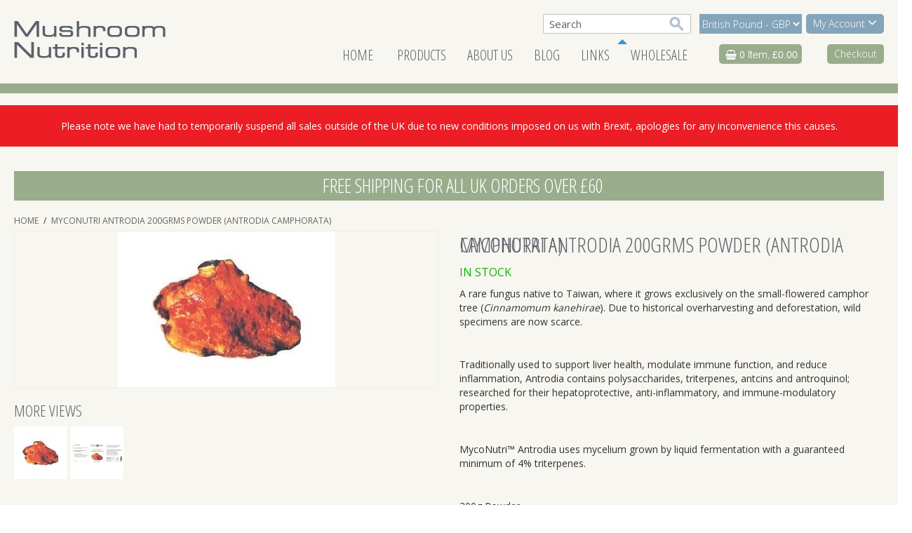

--- FILE ---
content_type: text/html; charset=UTF-8
request_url: https://www.mushroomnutrition.com/myconutri-antrodia-250grms-powder.html
body_size: 10546
content:

<!DOCTYPE html>

<!--[if lt IE 7 ]> <html lang="en" id="top" class="no-js ie6"> <![endif]-->
<!--[if IE 7 ]>    <html lang="en" id="top" class="no-js ie7"> <![endif]-->
<!--[if IE 8 ]>    <html lang="en" id="top" class="no-js ie8"> <![endif]-->
<!--[if IE 9 ]>    <html lang="en" id="top" class="no-js ie9"> <![endif]-->
<!--[if (gt IE 9)|!(IE)]><!--> <html lang="en" id="top" class="no-js"> <!--<![endif]-->

<head>
<meta http-equiv="Content-Type" content="text/html; charset=utf-8" />
<title>MycoNutri Antrodia 200grms Powder (Antrodia camphorata)</title>
<meta name="description" content="&lt;p&gt;A rare fungus native to Taiwan, where it grows exclusively on the small-flowered camphor tree (&lt;i&gt;Cinnamomum kanehirae&lt;/i&gt;). Due to historical overharvesting and deforestation, wild specimens are now scarce.&lt;/p&gt;
&lt;p&gt;Traditionally used to support liver " />
<meta name="keywords" content="Health Pack Logistics, E-commerce" />
<meta name="robots" content="INDEX,FOLLOW" />
<link rel="icon" href="https://www.mushroomnutrition.com/media/favicon/stores/6/favicon.png" type="image/x-icon" />
<link rel="shortcut icon" href="https://www.mushroomnutrition.com/media/favicon/stores/6/favicon.png" type="image/x-icon" />
<!--[if lt IE 7]>
<script type="text/javascript">
//<![CDATA[
    var BLANK_URL = 'https://www.mushroomnutrition.com/js/blank.html';
    var BLANK_IMG = 'https://www.mushroomnutrition.com/js/spacer.gif';
//]]>
</script>
<![endif]-->
<link rel="stylesheet" type="text/css" href="https://www.mushroomnutrition.com/js/calendar/calendar-win2k-1.css" />
<link rel="stylesheet" type="text/css" href="https://www.mushroomnutrition.com/skin/frontend/base/default/css/responsivebannerslider/default.css" media="all" />
<link rel="stylesheet" type="text/css" href="https://www.mushroomnutrition.com/skin/frontend/rwd/mushroom/css/productlabels.css" media="all" />
<link rel="stylesheet" type="text/css" href="https://www.mushroomnutrition.com/skin/frontend/base/default/trm/promotional-popups/cssreset-context-min.css" media="all" />
<link rel="stylesheet" type="text/css" href="https://www.mushroomnutrition.com/skin/frontend/base/default/valdecode/cookielaw/css/cookielaw.css" media="all" />
<script type="text/javascript" src="https://www.mushroomnutrition.com/js/prototype/prototype.js"></script>
<script type="text/javascript" src="https://www.mushroomnutrition.com/js/lib/jquery/jquery-1.12.1.min.js"></script>
<script type="text/javascript" src="https://www.mushroomnutrition.com/js/lib/jquery/noconflict.js"></script>
<script type="text/javascript" src="https://www.mushroomnutrition.com/js/lib/ccard.js"></script>
<script type="text/javascript" src="https://www.mushroomnutrition.com/js/prototype/validation.js"></script>
<script type="text/javascript" src="https://www.mushroomnutrition.com/js/scriptaculous/builder.js"></script>
<script type="text/javascript" src="https://www.mushroomnutrition.com/js/scriptaculous/effects.js"></script>
<script type="text/javascript" src="https://www.mushroomnutrition.com/js/scriptaculous/dragdrop.js"></script>
<script type="text/javascript" src="https://www.mushroomnutrition.com/js/scriptaculous/controls.js"></script>
<script type="text/javascript" src="https://www.mushroomnutrition.com/js/scriptaculous/slider.js"></script>
<script type="text/javascript" src="https://www.mushroomnutrition.com/js/varien/js.js"></script>
<script type="text/javascript" src="https://www.mushroomnutrition.com/js/varien/form.js"></script>
<script type="text/javascript" src="https://www.mushroomnutrition.com/js/mage/translate.js"></script>
<script type="text/javascript" src="https://www.mushroomnutrition.com/js/mage/cookies.js"></script>
<script type="text/javascript" src="https://www.mushroomnutrition.com/js/responsivebannerslider/jquery.flexslider.js"></script>
<script type="text/javascript" src="https://www.mushroomnutrition.com/js/responsivebannerslider/jquery.easing.js"></script>
<script type="text/javascript" src="https://www.mushroomnutrition.com/js/responsivebannerslider/froogaloop.js"></script>
<script type="text/javascript" src="https://www.mushroomnutrition.com/js/responsivebannerslider/jquery.fitvid.js"></script>
<script type="text/javascript" src="https://www.mushroomnutrition.com/js/trm/utilities/cookie.js"></script>
<script type="text/javascript" src="https://www.mushroomnutrition.com/js/trm/utilities/modalvideo.js"></script>
<script type="text/javascript" src="https://www.mushroomnutrition.com/js/trm/utilities/promotionalpopups.js"></script>
<script type="text/javascript" src="https://www.mushroomnutrition.com/js/varien/product.js"></script>
<script type="text/javascript" src="https://www.mushroomnutrition.com/js/varien/configurable.js"></script>
<script type="text/javascript" src="https://www.mushroomnutrition.com/js/calendar/calendar.js"></script>
<script type="text/javascript" src="https://www.mushroomnutrition.com/js/calendar/calendar-setup.js"></script>
<script type="text/javascript" src="https://www.mushroomnutrition.com/skin/frontend/rwd/mushroom/js/lib/modernizr.custom.min.js"></script>
<script type="text/javascript" src="https://www.mushroomnutrition.com/skin/frontend/rwd/mushroom/js/lib/selectivizr.js"></script>
<script type="text/javascript" src="https://www.mushroomnutrition.com/skin/frontend/rwd/mushroom/js/lib/matchMedia.js"></script>
<script type="text/javascript" src="https://www.mushroomnutrition.com/skin/frontend/rwd/mushroom/js/lib/matchMedia.addListener.js"></script>
<script type="text/javascript" src="https://www.mushroomnutrition.com/skin/frontend/rwd/mushroom/js/lib/enquire.js"></script>
<script type="text/javascript" src="https://www.mushroomnutrition.com/skin/frontend/rwd/mushroom/js/app.js"></script>
<script type="text/javascript" src="https://www.mushroomnutrition.com/skin/frontend/rwd/mushroom/js/lib/jquery.cycle2.min.js"></script>
<script type="text/javascript" src="https://www.mushroomnutrition.com/skin/frontend/rwd/mushroom/js/lib/jquery.cycle2.swipe.min.js"></script>
<script type="text/javascript" src="https://www.mushroomnutrition.com/skin/frontend/rwd/mushroom/js/slideshow.js"></script>
<script type="text/javascript" src="https://www.mushroomnutrition.com/skin/frontend/rwd/mushroom/js/lib/imagesloaded.js"></script>
<script type="text/javascript" src="https://www.mushroomnutrition.com/skin/frontend/rwd/mushroom/js/minicart.js"></script>
<script type="text/javascript" src="https://www.mushroomnutrition.com/skin/frontend/rwd/mushroom/js/lib/elevatezoom/jquery.elevateZoom-3.0.8.min.js"></script>
<link rel="stylesheet" href="//fonts.googleapis.com/css?family=Raleway:300,400,500,700,600" />
<!--[if  (lte IE 8) & (!IEMobile)]>
<link rel="stylesheet" type="text/css" href="https://www.mushroomnutrition.com/skin/frontend/rwd/mushroom/css/styles-ie8.css" media="all" />
<link rel="stylesheet" type="text/css" href="https://www.mushroomnutrition.com/skin/frontend/rwd/mushroom/css/madisonisland-ie8.css" media="all" />
<![endif]-->
<!--[if (gte IE 9) | (IEMobile)]><!-->
<link rel="stylesheet" type="text/css" href="https://www.mushroomnutrition.com/skin/frontend/rwd/mushroom/css/styles.css" media="all" />
<link rel="stylesheet" type="text/css" href="https://www.mushroomnutrition.com/skin/frontend/rwd/mushroom/css/madisonisland.css" media="all" />
<!--<![endif]-->

<script type="text/javascript">
//<![CDATA[
Mage.Cookies.path     = '/';
Mage.Cookies.domain   = '.mushroomnutrition.com';
//]]>
</script>
<meta name="viewport" content="initial-scale=1.0, width=device-width" />

<script type="text/javascript">
//<![CDATA[
optionalZipCountries = ["HK","IE","MO","PA"];
//]]>
</script>
            <!-- BEGIN GOOGLE UNIVERSAL ANALYTICS CODE -->
        <script type="text/javascript">
        //<![CDATA[
            (function(i,s,o,g,r,a,m){i['GoogleAnalyticsObject']=r;i[r]=i[r]||function(){
            (i[r].q=i[r].q||[]).push(arguments)},i[r].l=1*new Date();a=s.createElement(o),
            m=s.getElementsByTagName(o)[0];a.async=1;a.src=g;m.parentNode.insertBefore(a,m)
            })(window,document,'script','//www.google-analytics.com/analytics.js','ga');

            
ga('create', 'UA-27506326-68', 'auto');

ga('send', 'pageview');
            
        //]]>
        </script>
        <!-- END GOOGLE UNIVERSAL ANALYTICS CODE -->
    <link rel="stylesheet" type="text/css" href="https://www.mushroomnutrition.com/skin/frontend/rwd/mushroom/css/font-awesome.min.css" media="all" />
<link rel="stylesheet" type="text/css" href="https://www.mushroomnutrition.com/skin/frontend/rwd/mushroom/css/bootstrap.min.css" media="all" />
<link rel="stylesheet" type="text/css" href="https://www.mushroomnutrition.com/skin/frontend/rwd/mushroom/css/local.css" media="all" />
<script type="text/javascript" src="https://www.mushroomnutrition.com/skin/frontend/rwd/mushroom/js/bootstrap.min.js"></script>
<link rel="apple-touch-icon" href="https://www.mushroomnutrition.com/skin/frontend/rwd/mushroom/images/apple-touch-icon.jpg">
<link rel="stylesheet" href="https://maxcdn.bootstrapcdn.com/font-awesome/4.5.0/css/font-awesome.min.css">
<link rel="stylesheet" type="text/css" href="../../../../../../../../skin/frontend/rwd/mushroom/css/local.css">
<link rel="stylesheet" type="text/css" href="../../../../../../../../skin/frontend/rwd/mushroom/css/bootstrap.min.css">
<link rel="stylesheet" type="text/css" href="../../../../../../../../skin/frontend/rwd/mushroom/js/bootstrap.min.js">

<!--fonts-->
<link href='https://fonts.googleapis.com/css?family=Open+Sans+Condensed:300' rel='stylesheet' type='text/css'>
<link href='https://fonts.googleapis.com/css?family=Open+Sans:400,300' rel='stylesheet' type='text/css'><script type="text/javascript">//<![CDATA[
        var Translator = new Translate([]);
        //]]></script></head>
<body class=" catalog-product-view catalog-product-view product-myconutri-antrodia-250grms-powder">
            <div id="v-cookielaw"
     class="v-bar v-minimalist v-top"
     style="display: none">
    <div class="v-message">
        This websites use cookies. By continuing to browse the site you are agreeing to our use of cookies.    </div>
    <div class="v-actions">
        <a href="javascript:cookieLawAccept();" class="v-button v-accept">
            Accept        </a>
        <a href="https://www.mushroomnutrition.com/cookie-policy-cookie-restriction-mode/" class="v-button">
            More information        </a>
    </div>
</div>
<script type="text/javascript">
    function cookieLawAccept() {
        var d = null;
        if (365) {
            d = new Date();
            d.setTime(d.getTime() + (365 * 24 * 60 * 60 * 1000));
        }
        Mage.Cookies.set('cookielaw', '1', d);
        document.getElementById('v-cookielaw').style.display = 'none';
    }

    if (!Mage.Cookies.get('cookielaw')) document.getElementById('v-cookielaw').style.display = '';

    </script>
                
						<script>
			
		var excludedbrowsers = "iPhone|iPod|BlackBerry|Palm|Googlebot-Mobile|Mobile|mobile|mobi|Windows Mobile|Safari Mobile|Android|Opera Mini";
		var previewid = "";	
		var modalcolor = "#FFFFFF";
		var modalopacity = 0.5;
		var fadeoutduration = .5;
		var fadeinduration = .5;
		var modalclickclose = 0;
		var loadpopupurl = "https://www.mushroomnutrition.com/promotionalpopup/index/loadpopup/";
		var viewpopupurl = "https://www.mushroomnutrition.com/promotionalpopup/index/view/";
		var conversionpopupurl = "https://www.mushroomnutrition.com/promotionalpopup/index/conversion/";
		var basemediaurl = "https://www.mushroomnutrition.com/media/";
		
		var disablepopupbelow = "";
		var popupcookieconfigpath = "/";
		
		var popupgaeventcategory = "";
		var popupgavieweventaction = "";
		var popupgaconversioneventaction = "";
		var popupSendToAnalytics = "None";
		
		initExitPopupTimer(1000)
		
		</script>
            
            <div id="popupstyles"> </div>
            <div id="magentoPopupContainer"><!-- TRM Marketing Promotional Pop-ups ver 3.5.7 --></div>
            
            <div class="wrapper">
        <noscript>
        <div class="global-site-notice noscript">
            <div class="notice-inner">
                <p>
                    <strong>JavaScript seems to be disabled in your browser.</strong><br />
                    You must have JavaScript enabled in your browser to utilize the functionality of this website.                </p>
            </div>
        </div>
    </noscript>
    <div class="page">
        
<!--div class="header-language-background">
    <div class="header-language-container">
        <div class="store-language-container">
                    </div>

        
        <p class="welcome-msg"> </p>
    </div>
</div-->

<header id="header" class="page-header">
    <div class="page-header-container">
        <a class="logo" href="https://www.mushroomnutrition.com/">
            <img src="https://www.mushroomnutrition.com/skin/frontend/rwd/mushroom/images/logo.png" alt="Mushroom Nutrition" class="large" />
            <img src="https://www.mushroomnutrition.com/skin/frontend/rwd/mushroom/images/logo.png" alt="Mushroom Nutrition" class="small" />
        </a>

                <div class="store-language-container"></div>

        <!-- Skip Links -->
		 <div class="header-minicart-info">
            <div class="price-qty">
              <p><i class="fa fa-shopping-basket" aria-hidden="true"></i>
			  <a href="/checkout/cart" class="cartgo">0</a> Item,
			  <span class="price">£0.00</span></p>
            </div>
         </div>

        <div class="skip-links">
            <a href="#header-nav" class="skip-link skip-nav">
                <span class="icon"></span>
                <span class="label">Menu</span>
            </a>

            <a href="#header-search" class="skip-link skip-search">
                <span class="icon"></span>
                <span class="label">Search</span>
            </a>

            <div class="account-cart-wrapper">
                <a href="https://www.mushroomnutrition.com/customer/account/" data-target-element="#header-account" class="skip-link skip-account">
                    <span class="icon"></span>
                    <span class="label">My Account <i class="fa fa-angle-down" aria-hidden="true"></i></span>
                </a>
                <div class="currency">
               <div class="currency-switcher">
    <label for="select-currency">Your Currency:</label>
    <select id="select-currency" name="currency" title="Your Currency" onchange="setLocation(this.value)">
                <option value="https://www.mushroomnutrition.com/directory/currency/switch/currency/GBP/uenc/aHR0cHM6Ly93d3cubXVzaHJvb21udXRyaXRpb24uY29tL215Y29udXRyaS1hbnRyb2RpYS0yNTBncm1zLXBvd2Rlci5odG1s/" selected="selected">
            British Pound - GBP        </option>
            <option value="https://www.mushroomnutrition.com/directory/currency/switch/currency/EUR/uenc/aHR0cHM6Ly93d3cubXVzaHJvb21udXRyaXRpb24uY29tL215Y29udXRyaS1hbnRyb2RpYS0yNTBncm1zLXBvd2Rlci5odG1s/">
            Euro - EUR        </option>
            <option value="https://www.mushroomnutrition.com/directory/currency/switch/currency/USD/uenc/aHR0cHM6Ly93d3cubXVzaHJvb21udXRyaXRpb24uY29tL215Y29udXRyaS1hbnRyb2RpYS0yNTBncm1zLXBvd2Rlci5odG1s/">
            US Dollar - USD        </option>
        </select>
</div>
       		</div>

                <!-- Cart -->

                <div class="header-minicart">
                    

<a href="https://www.mushroomnutrition.com/checkout/cart/" data-target-element="#header-cart" class="skip-link skip-cart  no-count">
    <span class="icon"></span>
    <span class="label">Checkout</span>
    <span class="count">0</span>
</a>

<div id="header-cart" class="block block-cart skip-content">
    
<div id="minicart-error-message" class="minicart-message"></div>
<div id="minicart-success-message" class="minicart-message"></div>

<div class="minicart-wrapper">

    <p class="block-subtitle">
        Recently added item(s)        <a class="close skip-link-close" href="#" title="Close">&times;</a>
    </p>

                    <p class="empty">You have no items in your shopping cart.</p>

    </div>
</div>
                </div>
            </div>


        </div>

        <!-- Navigation -->

        <div id="header-nav" class="skip-content">
            
    <nav id="nav">
        <ol class="nav-primary">
         <li class="level0 nav-1 first"><a href="/home" class="level0 ">home</a></li>
            <li  class="level0 nav-1 first parent"><a href="https://www.mushroomnutrition.com/products-34.html" class="level0 has-children">Products</a><ul class="level0"><li class="level1 view-all"><a class="level1" href="https://www.mushroomnutrition.com/products-34.html">View All Products</a></li><li  class="level1 nav-1-1 first"><a href="https://www.mushroomnutrition.com/products-34/antrodia.html" class="level1 ">Antrodia</a></li><li  class="level1 nav-1-2"><a href="https://www.mushroomnutrition.com/products-34/ashwaganda.html" class="level1 ">Ashwaganda</a></li><li  class="level1 nav-1-3"><a href="https://www.mushroomnutrition.com/products-34/chaga.html" class="level1 ">Chaga</a></li><li  class="level1 nav-1-4"><a href="https://www.mushroomnutrition.com/products-34/cordyceps.html" class="level1 ">Cordyceps</a></li><li  class="level1 nav-1-5"><a href="https://www.mushroomnutrition.com/products-34/honey-mushroom.html" class="level1 ">Honey Mushroom</a></li><li  class="level1 nav-1-6"><a href="https://www.mushroomnutrition.com/products-34/lionsmane.html" class="level1 ">Lion's Mane</a></li><li  class="level1 nav-1-7"><a href="https://www.mushroomnutrition.com/products-34/maitake.html" class="level1 ">Maitake</a></li><li  class="level1 nav-1-8"><a href="https://www.mushroomnutrition.com/products-34/mesima.html" class="level1 ">Mesima</a></li><li  class="level1 nav-1-9"><a href="https://www.mushroomnutrition.com/products-34/oyster-mushroom.html" class="level1 ">Oyster Mushroom</a></li><li  class="level1 nav-1-10"><a href="https://www.mushroomnutrition.com/products-34/reishi.html" class="level1 ">Reishi</a></li><li  class="level1 nav-1-11"><a href="https://www.mushroomnutrition.com/products-34/shiitake.html" class="level1 ">Shiitake</a></li><li  class="level1 nav-1-12"><a href="https://www.mushroomnutrition.com/products-34/snow-fungus.html" class="level1 ">Snow Fungus</a></li><li  class="level1 nav-1-13"><a href="https://www.mushroomnutrition.com/products-34/almond-mushrooms.html" class="level1 ">Sun Agaric</a></li><li  class="level1 nav-1-14"><a href="https://www.mushroomnutrition.com/products-34/umbrella-polypore.html" class="level1 ">Umbrella Polypore</a></li><li  class="level1 nav-1-15"><a href="https://www.mushroomnutrition.com/products-34/wood-ear.html" class="level1 ">Wood Ear</a></li><li  class="level1 nav-1-16"><a href="https://www.mushroomnutrition.com/products-34/is-complex.html" class="level1 ">IS Complex</a></li><li  class="level1 nav-1-17"><a href="https://www.mushroomnutrition.com/products-34/ps-7.html" class="level1 ">PS-7</a></li><li  class="level1 nav-1-18"><a href="https://www.mushroomnutrition.com/products-34/reishi-cordycep-complex.html" class="level1 ">Reishi-Cordyceps Complex</a></li><li  class="level1 nav-1-19"><a href="https://www.mushroomnutrition.com/products-34/reishi-curcumin-complex.html" class="level1 ">Reishi-Curcumin Complex</a></li><li  class="level1 nav-1-20"><a href="https://www.mushroomnutrition.com/products-34/red-yeast-rice-complex.html" class="level1 ">Red Yeast Rice Complex</a></li><li  class="level1 nav-1-21"><a href="https://www.mushroomnutrition.com/products-34/books.html" class="level1 ">Books</a></li><li  class="level1 nav-1-22 last"><a href="https://www.mushroomnutrition.com/products-34/mushrooms-4-pets.html" class="level1 ">Mushrooms 4 Pets </a></li></ul></li><li  class="level0 nav-2"><a href="https://www.mushroomnutrition.com/about-us.html" class="level0 ">about us</a></li><li  class="level0 nav-3"><a href="https://www.mushroomnutrition.com/blog.html" class="level0 ">Blog</a></li><li  class="level0 nav-4"><a href="https://www.mushroomnutrition.com/links.html" class="level0 ">Links</a></li><li  class="level0 nav-5 last"><a href="https://www.mushroomnutrition.com/wholesale.html" class="level0 ">Wholesale</a></li>        </ol>
    </nav>
        </div>

        <!-- Search -->

        <div id="header-search" class="skip-content">
            
<form id="search_mini_form" action="https://www.mushroomnutrition.com/catalogsearch/result/" method="get">
    <div class="input-box">
        <label for="search">Search:</label>
        <input id="search" type="search" name="q" value="" class="input-text required-entry" maxlength="128" placeholder="Search" />
        <button type="submit" title="Search" class="button search-button"><span><span>Search</span></span></button>
    </div>

    <div id="search_autocomplete" class="search-autocomplete"></div>
    <script type="text/javascript">
    //<![CDATA[
        var searchForm = new Varien.searchForm('search_mini_form', 'search', '');
        searchForm.initAutocomplete('https://www.mushroomnutrition.com/catalogsearch/ajax/suggest/', 'search_autocomplete');
    //]]>
    </script>
</form>
        </div>

        <!-- Account -->

        <div id="header-account" class="skip-content">
            <div class="links">
        <ul>
                                    <li class="first" ><a href="https://www.mushroomnutrition.com/customer/account/" title="My Account" >My Account</a></li>
                                                <li ><a href="https://www.mushroomnutrition.com/wishlist/" title="My Wishlist" >My Wishlist</a></li>
                                                <li ><a href="https://www.mushroomnutrition.com/checkout/cart/" title="My Cart" class="top-link-cart">My Cart</a></li>
                                                <li ><a href="https://www.mushroomnutrition.com/checkout/" title="Checkout" class="top-link-checkout">Checkout</a></li>
                                                <li ><a href="https://www.mushroomnutrition.com/customer/account/create/" title="Register" >Register</a></li>
                                                <li ><a href="https://www.mushroomnutrition.com/blog/" title="Blog" class="top-link-blog">Blog</a></li>
                                                <li class=" last" ><a href="https://www.mushroomnutrition.com/customer/account/login/" title="Log In" >Log In</a></li>
                        </ul>
</div>
        </div>
    </div>


</header>
<div class="messages" style="float:none; text-align: center;margin:0 !important;line-height:normal;top: -15px;position: relative;background-color: #ec1d24; color: #ffffff; width:100%; clear:both; padding:20px 0 10px 0;"><p>Please note we have had to temporarily suspend all sales outside of the UK due to new conditions imposed on us with Brexit, apologies for any inconvenience this causes.</p></div>


        <div class="main-container col1-layout">
            <div class="main">
            	<div class="shipping-banner">
                	<h1>Free shipping for all UK orders over £60</h1>
                </div>
                <div class="breadcrumbs">
    <ul>
                    <li class="home">
                            <a href="https://www.mushroomnutrition.com/" title="Go to Home Page">Home</a>
                                        <span>/ </span>
                        </li>
                    <li class="product">
                            <strong>MycoNutri Antrodia 200grms Powder (Antrodia camphorata)</strong>
                                    </li>
            </ul>
</div>
                <div class="col-main">
                                         <script type="text/javascript">
    var optionsPrice = new Product.OptionsPrice([]);
</script>
<div id="messages_product_view"></div>
<div class="product-view" itemscope itemtype="http://schema.org/Product">
    <div class="product-essential">
        <form action="https://www.mushroomnutrition.com/checkout/cart/add/uenc/aHR0cHM6Ly93d3cubXVzaHJvb21udXRyaXRpb24uY29tL215Y29udXRyaS1hbnRyb2RpYS0yNTBncm1zLXBvd2Rlci5odG1sP19fX1NJRD1V/product/878/"
              method="post"
              id="product_addtocart_form"
            >
            <input name="form_key" type="hidden" value="AatyhLHsofKVdtox" />
            <div class="no-display">
                <input type="hidden" name="product" value="878" />
                <input type="hidden" name="related_product" id="related-products-field" value="" />
            </div>

            <div class="product-img-box">
                <div class="product-name">
                    <h1 itemprop = "name">MycoNutri Antrodia 200grms Powder (Antrodia camphorata)</h1>
                                            <div class="no-display" itemprop="offers" itemscope itemtype="http://schema.org/Offer">
<span itemprop = "price">
<span class="price">£91.66</span></span>
                        </div>
                                        <meta itemprop="url" content="https://www.mushroomnutrition.com/myconutri-antrodia-250grms-powder.html" />
                    <meta itemprop= "sku" content= " 3-MN001/200"/>
                </div>
                <div class="product-image product-image-zoom">
    <div class="product-image-gallery">
        <img id="image-main"
             class="gallery-image visible"
             src="https://www.mushroomnutrition.com/media/catalog/product/cache/6/image/9df78eab33525d08d6e5fb8d27136e95/a/n/antrodia.jpg"
             alt="MycoNutri Antrodia 200grms Powder (Antrodia camphorata)"
             title="MycoNutri Antrodia 200grms Powder (Antrodia camphorata)" />

                                <img id="image-0"
                 class="gallery-image"
                 src="https://www.mushroomnutrition.com/media/catalog/product/cache/6/image/2500x/040ec09b1e35df139433887a97daa66f/a/n/antrodia.jpg"
                 data-zoom-image="https://www.mushroomnutrition.com/media/catalog/product/cache/6/image/2500x/040ec09b1e35df139433887a97daa66f/a/n/antrodia.jpg" />
                                            <img id="image-1"
                 class="gallery-image"
                 src="https://www.mushroomnutrition.com/media/catalog/product/cache/6/image/2500x/040ec09b1e35df139433887a97daa66f/a/n/antrodia_powder_1.jpg"
                 data-zoom-image="https://www.mushroomnutrition.com/media/catalog/product/cache/6/image/2500x/040ec09b1e35df139433887a97daa66f/a/n/antrodia_powder_1.jpg" />
                        </div>
</div>

<div class="more-views">
    <h2>More Views</h2>
    <ul class="product-image-thumbs">
                    <li>
            <a class="thumb-link" href="#" title="" data-image-index="0">
                <img src="https://www.mushroomnutrition.com/media/catalog/product/cache/6/thumbnail/75x/9df78eab33525d08d6e5fb8d27136e95/a/n/antrodia.jpg"
                     width="75" height="75" alt="" />
            </a>
        </li>
                            <li>
            <a class="thumb-link" href="#" title="" data-image-index="1">
                <img src="https://www.mushroomnutrition.com/media/catalog/product/cache/6/thumbnail/75x/9df78eab33525d08d6e5fb8d27136e95/a/n/antrodia_powder_1.jpg"
                     width="75" height="75" alt="" />
            </a>
        </li>
                </ul>
</div>

            </div>

            <div class="product-shop">
                <div class="product-name">
                    <span class="h1">MycoNutri Antrodia 200grms Powder (Antrodia camphorata)</span>
                </div>



                <div class="extra-info">
                                                    <p class="availability in-stock">
            <span class="label">Availability:</span>
            <span class="value">In stock</span>
        </p>
                    </div>

                
                                    <div class="short-description">
                        <div class="std" itemprop="description"><p>A rare fungus native to Taiwan, where it grows exclusively on the small-flowered camphor tree (<i>Cinnamomum kanehirae</i>). Due to historical overharvesting and deforestation, wild specimens are now scarce.</p><br />
<p>Traditionally used to support liver health, modulate immune function, and reduce inflammation, Antrodia contains polysaccharides, triterpenes, antcins and antroquinol; researched for their hepatoprotective, anti-inflammatory, and immune-modulatory properties.</p><br />
<p>MycoNutri&trade; Antrodia uses mycelium grown by liquid fermentation with a guaranteed minimum of 4% triterpenes.</p><br />
<p>200g Powder</p><br />
<p>Add 1-3g daily to food or drink as a dietary supplement</p></div>
                    </div>
                
				<div class="price-info">
                    

                        
    <div class="price-box">
                                                                <span class="price-excluding-tax">
                    <span class="label">Excl. Tax:</span>
                    <span class="price" id="price-excluding-tax-878">
                                                    £91.66                                            </span>
                </span>
                <span class="price-including-tax">
                    <span class="label">Incl. Tax:</span>
                    <span class="price" id="price-including-tax-878">
                        £109.99                    </span>
                </span>
                        
        </div>

                                        
    <ul class="tier-prices product-pricing">
                    <li class="tier-price tier-0">
        
                                        Buy 3 for <span class="price">£77.91</span> (<span class="price">£93.49</span> incl. tax) each                    
        
                                    and&nbsp;<strong class="benefit">save&nbsp;<span class="percent tier-0">16</span>%
            </strong>
        
                    <span class="msrp-price-hide-message">
                            </span>
        

        </li>

        </ul>
                </div>


                
                
            </div>

            <div class="add-to-cart-wrapper">
                
                
                                    <div class="add-to-box">
                                                        <div class="add-to-cart">
                <div class="qty-wrapper">
            <label for="qty">Qty:</label>
            <input type="text" pattern="\d*" name="qty" id="qty" maxlength="12" value="1" title="Qty" class="input-text qty" />
        </div>
                <div class="add-to-cart-buttons">
            <button type="button" title="Add to Cart" class="button btn-cart" onclick="productAddToCartForm.submit(this)"><span><span>Add to Cart</span></span></button>
            <p class="paypal-logo no-bml">
    <span class="paypal-or">-OR-</span>

            <a class="paypal-button" data-action="checkout-form-submit" id="ec_shortcut_4fbd4252c0d2b1885cffd0afa746a6ce" href="https://www.mushroomnutrition.com/paypal/express/start/button/1/"><img src="https://fpdbs.paypal.com/dynamicimageweb?cmd=_dynamic-image&buttontype=ecshortcut&locale=en_GB" alt="Checkout with PayPal" title="Checkout with PayPal" /></a>
</p>

            <input type="hidden" id="pp_checkout_url" name="return_url" value="" />
        <script type="text/javascript">
        //<![CDATA[
        $$('#ec_shortcut_4fbd4252c0d2b1885cffd0afa746a6ce','#ec_shortcut_bml_a7eea17a251dcd5db1d14080fedd2f05').invoke('observe', 'click', function(event) {
                                    $('pp_checkout_url').value = this.href;
            productAddToCartForm.submit(this);
            event.stop();
                    });
        //]]>
    </script>        </div>
    </div>
                                                            <span class="or">OR</span>
                                                                            

<ul class="add-to-links">
            <li>
            <a href="https://www.mushroomnutrition.com/wishlist/index/add/product/878/"
               onclick="productAddToCartForm.submitLight(this, this.href); return false;"
               class="link-wishlist">
                Add to Wishlist            </a>
        </li>
                    <li>
            <span class="separator">|</span>
            <a href="#"
               class="link-compare"
               onclick="customFormSubmit('https://www.mushroomnutrition.com/catalog/product_compare/add/product/878/uenc/aHR0cHM6Ly93d3cubXVzaHJvb21udXRyaXRpb24uY29tL215Y29udXRyaS1hbnRyb2RpYS0yNTBncm1zLXBvd2Rlci5odG1s/', '{&quot;form_key&quot;:&quot;AatyhLHsofKVdtox&quot;}', 'post')">
                Add to Compare            </a>
        </li>
    
</ul>

                        

<ul class="sharing-links">
    
                    <li>
                <a href="https://www.facebook.com/sharer/sharer.php?u=https%3A%2F%2Fwww.mushroomnutrition.com%2Fmyconutri-antrodia-250grms-powder.html%3F___SID%3DU" target="_blank" title="Share on Facebook" class="link-facebook">
            Share Facebook        </a>
    </li>
    <li>
        <a href="http://twitter.com/intent/tweet?text=MycoNutri+Antrodia+200grms+Powder+%28Antrodia+camphorata%29&url=https%3A%2F%2Fwww.mushroomnutrition.com%2Fmyconutri-antrodia-250grms-powder.html%3F___SID%3DU" target="_blank" title="Share on Twitter" class="link-twitter">Share on Twitter</a>
    </li>
</ul>

                    </div>
                                                </div>

                <div class="block block-related">
        <div class="block-title">
            <h2>Related Products</h2>
        </div>
        <div class="block-content">
            <p class="block-subtitle">Check items to add to the cart or&nbsp;<a href="#" onclick="selectAllRelated(this); return false;">select all</a></p>
            <ol class="mini-products-list" id="block-related">
                                    <li class="item">
                                                                                    <input type="checkbox" class="checkbox related-checkbox" id="related-checkbox876" name="related_products[]" value="876" />
                                                                            <div class="product">
                            <a href="https://www.mushroomnutrition.com/medicinal-mushrooms-a-clinical-guide.html" title="Medicinal Mushrooms: A Clinical Guide" class="product-image"><img src="https://www.mushroomnutrition.com/media/catalog/product/cache/6/thumbnail/75x/9df78eab33525d08d6e5fb8d27136e95/6/5/657.jpg" width="75" height="75" alt="Medicinal Mushrooms: A Clinical Guide" /></a>
                            <div class="product-details">
                                <p class="product-name"><a href="https://www.mushroomnutrition.com/medicinal-mushrooms-a-clinical-guide.html">Medicinal Mushrooms: A Clinical Guide</a></p>
                                

                        
    <div class="price-box">
                                                                <span class="price-excluding-tax">
                    <span class="label">Excl. Tax:</span>
                    <span class="price" id="price-excluding-tax-876-related">
                                                    £19.95                                            </span>
                </span>
                <span class="price-including-tax">
                    <span class="label">Incl. Tax:</span>
                    <span class="price" id="price-including-tax-876-related">
                        £19.95                    </span>
                </span>
                        
        </div>

                                                                    <a href="#"
                                       class="link-wishlist"
                                       onclick="customFormSubmit(
                                               'https://www.mushroomnutrition.com/wishlist/index/add/product/876/',
                                               '{&quot;form_key&quot;:&quot;AatyhLHsofKVdtox&quot;}',
                                               'post')">
                                        Add to Wishlist                                    </a>
                                                            </div>
                        </div>
                    </li>
                                    <li class="item">
                                                                                    <input type="checkbox" class="checkbox related-checkbox" id="related-checkbox877" name="related_products[]" value="877" />
                                                                            <div class="product">
                            <a href="https://www.mushroomnutrition.com/myconutri-antrodia-60-vegetarian-capsules.html" title="MycoNutri Antrodia 60 x capsules (Antrodia camphorata)" class="product-image"><img src="https://www.mushroomnutrition.com/media/catalog/product/cache/6/thumbnail/75x/9df78eab33525d08d6e5fb8d27136e95/m/n/mnc1_60_antrodia_capsules._glass_bottle..jpg" width="75" height="75" alt="MycoNutri Antrodia 60 x capsules (Antrodia camphorata)" /></a>
                            <div class="product-details">
                                <p class="product-name"><a href="https://www.mushroomnutrition.com/myconutri-antrodia-60-vegetarian-capsules.html">MycoNutri Antrodia 60 x capsules (Antrodia camphorata)</a></p>
                                

                        
    <div class="price-box">
                                                                <span class="price-excluding-tax">
                    <span class="label">Excl. Tax:</span>
                    <span class="price" id="price-excluding-tax-877-related">
                                                    £19.16                                            </span>
                </span>
                <span class="price-including-tax">
                    <span class="label">Incl. Tax:</span>
                    <span class="price" id="price-including-tax-877-related">
                        £22.99                    </span>
                </span>
                        
    
                
                    <a href="https://www.mushroomnutrition.com/myconutri-antrodia-60-vegetarian-capsules.html" class="minimal-price-link">
                <span class="label">As low as:</span>
        <span class="price" id="product-minimal-price-877-related">
                £19.55            </span>
                    </a>
                </div>

                                                                    <a href="#"
                                       class="link-wishlist"
                                       onclick="customFormSubmit(
                                               'https://www.mushroomnutrition.com/wishlist/index/add/product/877/',
                                               '{&quot;form_key&quot;:&quot;AatyhLHsofKVdtox&quot;}',
                                               'post')">
                                        Add to Wishlist                                    </a>
                                                            </div>
                        </div>
                    </li>
                                    <li class="item">
                                                                                    <input type="checkbox" class="checkbox related-checkbox" id="related-checkbox1088" name="related_products[]" value="1088" />
                                                                            <div class="product">
                            <a href="https://www.mushroomnutrition.com/medicinal-mushrooms-the-essential-guide.html" title="Medicinal Mushrooms - The Essential Guide" class="product-image"><img src="https://www.mushroomnutrition.com/media/catalog/product/cache/6/thumbnail/75x/9df78eab33525d08d6e5fb8d27136e95/9/4/940.jpg" width="75" height="75" alt="Medicinal Mushrooms - The Essential Guide" /></a>
                            <div class="product-details">
                                <p class="product-name"><a href="https://www.mushroomnutrition.com/medicinal-mushrooms-the-essential-guide.html">Medicinal Mushrooms - The Essential Guide</a></p>
                                

                        
    <div class="price-box">
                                                                <span class="price-excluding-tax">
                    <span class="label">Excl. Tax:</span>
                    <span class="price" id="price-excluding-tax-1088-related">
                                                    £6.95                                            </span>
                </span>
                <span class="price-including-tax">
                    <span class="label">Incl. Tax:</span>
                    <span class="price" id="price-including-tax-1088-related">
                        £6.95                    </span>
                </span>
                        
        </div>

                                                                    <a href="#"
                                       class="link-wishlist"
                                       onclick="customFormSubmit(
                                               'https://www.mushroomnutrition.com/wishlist/index/add/product/1088/',
                                               '{&quot;form_key&quot;:&quot;AatyhLHsofKVdtox&quot;}',
                                               'post')">
                                        Add to Wishlist                                    </a>
                                                            </div>
                        </div>
                    </li>
                            </ol>
            <script type="text/javascript">decorateList('block-related', 'none-recursive')</script>
        </div>
        <script type="text/javascript">
            //<![CDATA[
            $$('.related-checkbox').each(function(elem){
                Event.observe(elem, 'click', addRelatedToProduct)
            });

            var relatedProductsCheckFlag = false;
            function selectAllRelated(txt){
                if (relatedProductsCheckFlag == false) {
                    $$('.related-checkbox').each(function(elem){
                        elem.checked = true;
                    });
                    relatedProductsCheckFlag = true;
                    txt.innerHTML="unselect all";
                } else {
                    $$('.related-checkbox').each(function(elem){
                        elem.checked = false;
                    });
                    relatedProductsCheckFlag = false;
                    txt.innerHTML="select all";
                }
                addRelatedToProduct();
            }

            function addRelatedToProduct(){
                var checkboxes = $$('.related-checkbox');
                var values = [];
                for(var i=0;i<checkboxes.length;i++){
                    if(checkboxes[i].checked) values.push(checkboxes[i].value);
                }
                if($('related-products-field')){
                    $('related-products-field').value = values.join(',');
                }
            }
            //]]>
        </script>
    </div>

            <div class="clearer"></div>
                    </form>
        <script type="text/javascript">
        //<![CDATA[
            var productAddToCartForm = new VarienForm('product_addtocart_form');
            productAddToCartForm.submit = function(button, url) {
                if (this.validator.validate()) {
                    var form = this.form;
                    var oldUrl = form.action;

                    if (url) {
                       form.action = url;
                    }
                    var e = null;
                    try {
                        this.form.submit();
                    } catch (e) {
                    }
                    this.form.action = oldUrl;
                    if (e) {
                        throw e;
                    }

                    if (button && button != 'undefined') {
                        button.disabled = true;
                    }
                }
            }.bind(productAddToCartForm);

            productAddToCartForm.submitLight = function(button, url){
                if(this.validator) {
                    var nv = Validation.methods;
                    delete Validation.methods['required-entry'];
                    delete Validation.methods['validate-one-required'];
                    delete Validation.methods['validate-one-required-by-name'];
                    // Remove custom datetime validators
                    for (var methodName in Validation.methods) {
                        if (methodName.match(/^validate-datetime-.*/i)) {
                            delete Validation.methods[methodName];
                        }
                    }

                    if (this.validator.validate()) {
                        if (url) {
                            this.form.action = url;
                        }
                        this.form.submit();
                    }
                    Object.extend(Validation.methods, nv);
                }
            }.bind(productAddToCartForm);
        //]]>
        </script>
    </div>

    <div class="product-collateral toggle-content tabs">
                    <dl id="collateral-tabs" class="collateral-tabs">
                                    <dt class="tab"><span>Description</span></dt>
                    <dd class="tab-container">
                        <div class="tab-content">    <h2>Details</h2>
    <div class="std">
        <p>A rare fungus native to Taiwan, where it grows exclusively on the small-flowered camphor tree (<i>Cinnamomum kanehirae</i>). Due to historical overharvesting and deforestation, wild specimens are now scarce.</p>
<p>Traditionally used to support liver health, modulate immune function, and reduce inflammation, Antrodia contains polysaccharides, triterpenes, antcins and antroquinol; researched for their hepatoprotective, anti-inflammatory, and immune-modulatory properties.</p>
<p>MycoNutri&trade; Antrodia uses mycelium grown by liquid fermentation with a guaranteed minimum of 4% triterpenes.</p>
<p>200g Powder</p>
<p>Add 1-3g daily to food or drink as a dietary supplement</p>    </div>
</div>
                    </dd>
                                    <dt class="tab"><span>Reviews</span></dt>
                    <dd class="tab-container">
                        <div class="tab-content">
<div class="box-collateral box-reviews" id="customer-reviews">
                <p class="no-rating"><a href="https://www.mushroomnutrition.com/review/product/list/id/878/#review-form">Be the first to review this product</a></p>
        </div>
</div>
                    </dd>
                            </dl>
            </div>

            
</div>

<script type="text/javascript">
    var lifetime = 3600;
    var expireAt = Mage.Cookies.expires;
    if (lifetime > 0) {
        expireAt = new Date();
        expireAt.setTime(expireAt.getTime() + lifetime * 1000);
    }
    Mage.Cookies.set('external_no_cache', 1, expireAt);
</script>
                 </div>
            </div>
        </div>
                <div class="footer-container">    <div class="footer">        <div class="img-footer">    	<img src="https://www.mushroomnutrition.com/skin/frontend/rwd/mushroom/images/island.png" alt="Island background">        </div>    	<div class="top-footer">        	<div class="row">            	<div class="container">                    <div class="col-xs-12 col-sm-6 col-md-4">                    	<div class="footer-links">                            <ul class="left">                            <li><a href="/about-us.html">About</a></li>                            <li><a href="/contact-us">Contact</a></li>                            <li><a href="/blog">News</a></li>                            </ul>                            <ul class="right">                            <li><a href="/accessibility">Accessibilty</a></li>                            <li><a href="/returns-policy">Returns Policy</a></li>                            </ul>                    	</div>                    </div>                    <div class="col-xs-12 col-sm-6 col-md-4">                    	<div class="footer-info">                            <p>Speak to someone<br>                            <span>+44 0330 0584 114</span><br>                            Lines open: Monday to Friday, 9am to 5pm GMT</p>                    	</div>                    </div>                    <div class="col-xs-12 col-sm-6 col-md-4">                        <div class="footer-social">                            <p>Follow Us</p>                            <a href="https://www.facebook.com/Mushroom-Nutrition-522919004517960/"><i class="fa fa-facebook-square" aria-hidden="true"></i></i></a>                            <a href="https://twitter.com/mushroomnutri"><i class="fa fa-twitter-square" aria-hidden="true"></i></a>                        </div>                    </div>            	</div>            </div>        </div>        <div class="bottom-footer">        	<div class="bottom-footer-left">            <ul>            <li> <address class="copyright">&copy; 2013 Mushroom Nutrition</address> </li>            <li> <a href="/privacy-policy-and-cookies">Privacy &amp; Cookie Policy</a> </li>            <li> <a href="/terms-and-conditions">Terms &amp; Conditions</a> </li>            <li> <a href="">Sitemap</a> </li>            </ul>            <p><span id="siteseal"><script async type="text/javascript" src="https://seal.starfieldtech.com/getSeal?sealID=ru9F8jIexOYxIrJesfrMp6TeSETSHgSGhPw3L6T8mEinfLZj5F6FxttnDBg7"></script></span></p>            </div>            <div class="bottom-footer-right">            	<img src="https://www.mushroomnutrition.com/skin/frontend/rwd/mushroom/images/payment.png" alt="Payment Options">            </div>        </div>    </div></div>                

    <script type="text/javascript">
        var formsToProtectOnPage = [];
        var currentForm;
        var currentValidationForm;
        var checkedForms = [];
        var hasFormsChanged = false;

        var onSubmit = function (token) {
            if (currentValidationForm && currentValidationForm.validator
                && currentValidationForm.validator.validate()
            ) {
                currentForm.querySelector('[name="amasty_invisible_token"]').setAttribute('value', token);
                if (typeof(recaptchaObject) !== 'undefined') {
                    recaptchaObject.submit();
                } else {
                    currentForm.submit();
                }
            } else {
                grecaptcha.reset();
            }
        };

        function checkForms() {
            formsToProtect = ["form[action*=\"customer\/account\/createpost\"]","form[action*=\"newsletter\/subscriber\/new\"]","form[action*=\"review\/product\/post\"]","form[action*=\"contacts\/index\/post\"]"];
            formsToProtect.forEach(function (item) {
                var continueWorking = true;
                formsSearchedBySelector = $$(item);
                checkedForms.forEach(function(element) {
                    if (element[0] == formsSearchedBySelector[0]) {
                        continueWorking = false;
                        return;
                    }
                })
                if (formsSearchedBySelector.length != 0 && continueWorking) {
                    checkedForms.push(formsSearchedBySelector);
                    formsSearchedBySelector.forEach(function (formToProtect) {
                        formsToProtectOnPage.push(formToProtect);
                        hasFormsChanged = true;
                    });
                }
            });
            if (hasFormsChanged) {
                for (var index in formsToProtectOnPage) {
                    if (formsToProtectOnPage.hasOwnProperty(index)) {
                        var formToProtectOnPage = formsToProtectOnPage[index];
                        if ('form' !== formToProtectOnPage.tagName.toLowerCase()) {
                            formToProtectOnPage = formToProtectOnPage.getElementsByTagName('form');
                            if (0 < formToProtectOnPage.length) {
                                formToProtectOnPage = formToProtectOnPage[0];
                            } else {
                                continue;
                            }
                        }

                        var recaptchaBlock = document.createElement('div');
                        recaptchaBlock.className = 'amasty_recaptcha';
                        formToProtectOnPage.appendChild(recaptchaBlock);

                        var tokenInput = document.createElement('input');
                        tokenInput.type = 'hidden';
                        tokenInput.name = 'amasty_invisible_token';
                        tokenInput.value = '';
                        formToProtectOnPage.appendChild(tokenInput);

                        formToProtectOnPage.onsubmit = function submitProtectedForm(event) {
                            currentForm = event.target;
                            currentValidationForm = new VarienForm(currentForm.id, false);
                            recaptchaBlock = currentForm.querySelector(".amasty_recaptcha");
                            if ('' == recaptchaBlock.innerHTML) {
                                recaptcha = grecaptcha.render(recaptchaBlock, {
                                    'sitekey': '6Le8rVYUAAAAAHaRVYGe5n-OUej3abD1zoLqd0LL',
                                    'callback': onSubmit,
                                    'size': 'invisible',
                                    'theme': 'light',
                                    'badge': 'bottomright'
                                });
                            }
                            grecaptcha.reset(recaptcha);
                            grecaptcha.execute(recaptcha);
                            return false;
                        }
                    }
                }
            }
        }

        document.observe("dom:loaded", function() {
            var formsCount = 0;
            setInterval(function () {
                var formLength = $$('form').length;
                if (formsCount != formLength) {
                    formsCount = formLength;
                    checkForms();
                }
            }, 1000);
        });
    </script>
            <script src="https://www.google.com/recaptcha/api.js" async defer></script>
        </div>
</div>
</body>
</html>



--- FILE ---
content_type: text/css
request_url: https://www.mushroomnutrition.com/skin/frontend/base/default/css/responsivebannerslider/default.css
body_size: 2297
content:
@font-face {
	font-family: 'cws-arrow';
	src:url('fonts/cwsarw.eot');
	src:url('fonts/cwsarw.eot?#iefix') format('embedded-opentype'),
		url('fonts/cwsarw.woff') format('woff'),
		url('fonts/cwsarw.ttf') format('truetype'),
		url('fonts/cwsarw.svg#cws-arrow') format('svg');
	font-weight: normal;
	font-style: normal;
}

.cwsSlider * { margin:0; padding:0; box-sizing:border-box; }
.cwsSlider img { max-width:100%; display:block; margin:0 auto; }
.cwsSlider a { text-decoration:none; cursor:pointer; outline:none; }
.std .cwsSlider ul, .std .cwsSlider ul li, .std .cwsSlider ol, .std .cwsSlider ol li,
.cwsSlider ul, .cwsSlider ul li, .cwsSlider ol, .cwsSlider ol li { list-style:none !important; margin:0; padding:0; }
.cwsSlider .slides { zoom:1; }
.hideArw { display:none; }
/* Clearfix for the .slides element */
.loading {min-height: 300px; background: url('loading.gif') no-repeat center center;}
.slides:after {content: "."; display: block; clear: both; visibility: hidden; line-height: 0; height: 0;}
html[xmlns] .slides {display: block;}
* html .slides {height: 1%;}

.cws-arw a, .cws-pager,
.cws-viewport, ul.slides li { -webkit-transition:all .3s ease; -moz-transition:all .3s ease; -o-transition:all .3s ease; transition:all .3s ease; }
.cwsSlider .loading { max-height:300px; overflow:hidden; }

/**** Theme styles ****/
.cwsSlider { position:relative; margin:0 auto 30px; }
.page-products .cwsSlider, .catalog-product-view .cwsSlider, .cms-page-view .cwsSlider { margin:0 auto 55px; }

.cwsRwdSlider { position:relative; }
.cwsRwdSlider .slides li { position:relative; }
.cwsRwdSlider .slides li.video iframe {  width:100%; }

.sliderdecs { color:#fff; width:45%; position:absolute; top:30px; right:50px; padding:20px; border-left:5px solid rgba(255,255,255,0.50); }
.sliderdecs h3 { color:#fff; margin:0; }


video { width:100%!important; height:auto!important; }
.videoWrapper { position:relative; padding-bottom:34%; padding-top:0; height:0; }
.videoWrapper iframe { position:absolute; top:0; left:0; width:100%; height:100%; }

/* Crousel style */
.rwdCarousel { position:relative; }
.rwdCarousel .cws-viewport { position:relative; overflow:hidden; }
.rwdCarousel ul.slides li { flex:left; margin-right:15px; }

.defaultTheme .rwdCarousel ul.slides li { width:100px; padding:7px; border:1px solid #ddd; }
.dropShadow .rwdCarousel ul.slides { padding:3px; }
.dropShadow .rwdCarousel ul.slides li { width:100px; padding:7px; box-shadow:2px 2px 4px 0 rgba(0,0,0,0.40); }

.emboss .rwdCarousel ul.slides { padding:4px 4px 20px; }
.emboss .rwdCarousel ul.slides li { position:relative; padding:2px; box-shadow:0px 0px 4px 0 rgba(0,0,0,0.40); }
.emboss .rwdCarousel ul.slides li:after { content:' '; display:block; width:100%; height:20px; position:absolute; bottom:-20px; left:0; overflow:hidden;
	background:url(bottom-shadow.png) no-repeat 50% 95%/100% 30px; }
.emboss .rwdCarousel ul.slides li img { border:1px solid #ddd; padding:4px; box-shadow:inset 0 0 4px 0 rgba(0,0,0,0.20); }

/* Slider and Crousel style */
.rwdSlideCrousel ul.slides li { float:left; margin-right:10px; opacity:1; cursor:pointer; }
.rwdSlideCrousel ul.slides li.video img { width:150px !important; }
.rwdSlideCrousel ul.slides li:hover,
.rwdSlideCrousel ul.slides li.cws-active-slide { opacity:0.6; cursor:default; }

.blankTheme .cwsRwdSlider { margin-bottom:10px; }

.slideNcrosel .slider { position:relative; }
.slideNcrosel.defaultTheme .slider { padding:10px; border:2px solid #DDDDDD; }
.slideNcrosel.defaultTheme .slider:last-child { border-top:0 none; }

.verticalSlider.defaultTheme .cwsRwdSlider { border:2px solid #ddd; padding:10px; }
.verticalSlider.basSlider.defaultTheme ul.slides { border:0 none; padding:0; }

.slideNcrosel.dropShadow .cwsRwdSlider { margin-bottom:15px; box-shadow:1px 3px 6px 0 rgba(0,0,0,0.50); }
.slideNcrosel.dropShadow .rwdSlideCrousel ul.slides li { margin-right:15px; box-shadow:1px 2px 4px 0 rgba(0,0,0,0.50); }

.slideNcrosel.emboss { padding-bottom:35px; background:url(bottom-shadow.png) no-repeat 50% 100%/100% 36px; }
.slideNcrosel.emboss .slider { border:2px solid #fff; box-shadow:0 0 5px 0 rgba(0,0,0,0.30); }
.slideNcrosel.emboss .cwsRwdSlider, 
.slideNcrosel.emboss .rwdSlideCrousel { padding:8px; background-color:#fff; box-shadow:inset 0 0 7px 0 rgba(0,0,0,0.25); }



/* Direction Nav */
.cws-arw { *height:0; }
.cws-arw a  { display:block; width:35px; height:35px; margin-top:-17px; position:absolute; top:50%; z-index:10; overflow:hidden; opacity:0; cursor:pointer; text-shadow:1px 1px 0 rgba(255,255,255,0.3); }
.cws-arw .cws-prev { left:0; }
.cws-arw .cws-next { right:0; }
.cws-arw a:before  { font-family:"cws-arrow"; font-size:34px; line-height:36px; text-align:center; height:34px; width:34px; display:inline-block; }

.cws-arw.angle a.cws-prev:before { content: "\69"; }
.cws-arw.angle a.cws-next:before { content: "\6a"; }
.cws-arw.angle_small a.cws-prev:before { content: "\6d"; }
.cws-arw.angle_small a.cws-next:before { content: "\6e"; }
.cws-arw.angle_circle a.cws-prev:before { content: "\37"; }
.cws-arw.angle_circle a.cws-next:before { content: "\38"; }
.cws-arw.angle_square a.cws-prev:before { content: "\21"; }
.cws-arw.angle_square a.cws-next:before { content: "\23"; }
.cws-arw.arrow a.cws-prev:before { content: "\6b"; }
.cws-arw.arrow a.cws-next:before { content: "\6c"; }
.cws-arw.arrow_circle a.cws-prev:before { content: "\6f"; }
.cws-arw.arrow_circle a.cws-next:before { content: "\70"; }
.cws-arw.caret a.cws-prev:before { content: "\65"; }
.cws-arw.caret a.cws-next:before { content: "\66"; }
.cws-arw.chevron a.cws-prev:before { content: "\77"; }
.cws-arw.chevron a.cws-next:before { content: "\78"; }
.cws-arw.chevron_smooth a.cws-prev:before { content: "\71"; }
.cws-arw.chevron_smooth a.cws-next:before { content: "\72"; }
.cws-arw.chevron_circle a.cws-prev:before { content: "\33"; }
.cws-arw.chevron_circle a.cws-next:before { content: "\34"; }
.cws-arw.chevron_square a.cws-prev:before { content: "\39"; }
.cws-arw.chevron_square a.cws-next:before { content: "\30"; }


.NavArwOnHover:hover .cws-arw .cws-prev,
.alwaysNavArw .cws-arw .cws-prev { opacity:0.6; left:10px; }
.NavArwOnHover:hover .cws-arw .cws-next,
.alwaysNavArw .cws-arw .cws-next { opacity:0.6; right:10px; }

.cwsRwdSlider:hover .cws-next:hover, .cwsRwdSlider:hover .cws-prev:hover { opacity:1; }

.navArwOutside.NavArwOnHover:hover .cws-arw .cws-prev,
.navArwOutside.alwaysNavArw .cws-arw .cws-prev { left:-40px; }
.navArwOutside.NavArwOnHover:hover .cws-arw .cws-next,
.navArwOutside.alwaysNavArw .cws-arw .cws-next { right:-40px; }

.navArwInLeft .cws-arw .cws-prev, .navArwInLeft .cws-arw .cws-next,
.navArwInRight .cws-arw .cws-prev, .navArwInRight .cws-arw .cws-next { bottom:10px; top:inherit; margin:0; }
.navArwInLeft .cws-arw .cws-prev { left:10px; }
.navArwInLeft .cws-arw .cws-next { left:50px; }
.navArwInRight .cws-arw .cws-prev,
.navArwInRight.NavArwOnHover:hover .cws-arw .cws-prev { left:inherit; right:50px; }
.navArwInRight .cws-arw .cws-next { right:10px; }

/* Pager style */
.cws-pager { position:absolute; z-index:99; opacity:0; }
.cws-pager li { margin:0 3px; display:inline-block; }
.cws-pager li a { display:block; width:12px; height:12px; text-indent:-999em; border-radius:50%; border:2px solid #fff; box-shadow:0px 0px 1px rgba(0,0,0,0.40); margin:0 1px; }

.cws-pager.squared li a, .cws-pager.squ-bar li a { border-radius:0; }
.cws-pager.cir-bar, .cws-pager.squ-bar { padding:10px 10px 0 !important; }

.alwaysPaging .cws-pager,
.pagingOnHover:hover .cws-pager { opacity:1; }
.alwaysPaging:hover .cws-pager.cir-bar, .alwaysPaging:hover .cws-pager.squ-bar,
.pagingOnHover:hover .cws-pager.cir-bar, .pagingOnHover:hover .cws-pager.squ-bar { opacity:0.9; }

.pagerBelow .cws-pager { padding-top:15px; bottom:-40px; left:auto; width:100%; text-align:center; margin:0 auto; }
.pagerBelow .cws-pager.cir-bar, .pagerBelow .cws-pager.squ-bar { bottom:-35px; }
.pagerAbove .cws-pager { top:-20px; left:45%; }
.pagerAbove .cws-pager.cir-bar, .pagerAbove .cws-pager.squ-bar { top:-35px; }
.pagerInTop .cws-pager { top:10px; left:45%; }
.pagerInBottom .cws-pager { bottom:10px; left:45%; }
.pagerInBottomleft .cws-pager { bottom:10px; left:10px; }
.pagerInBottomright .cws-pager { bottom:10px; right:10px; }

.navArwInLeft.pagerInBottomleft .cws-pager { bottom:22px; left:92px; }
.navArwInRight.pagerInBottomright .cws-pager { bottom:22px; right:92px; }
.navArwInLeft.pagerInBottomleft .cws-pager.cir-bar, .navArwInRight.pagerInBottomleft .cws-pager.cir-bar,
.navArwInLeft.pagerInBottomright .cws-pager.squ-bar, .navArwInRight.pagerInBottomright .cws-pager.squ-bar { bottom:13px; }


/****** Slider Theme setting style ******/
/* Default Theme */
.basSlider.defaultTheme .cwsRwdSlider { padding:10px; border:2px solid #ddd; }
.defaultTheme .pagerBelow .cws-pager { bottom:-50px; }
.defaultTheme .pagerAbove .cws-pager { top:-30px; }
.defaultTheme .pagerBelow .cws-pager.cir-bar, .defaultTheme .pagerBelow .cws-pager.squ-bar { bottom:-34px; }
.pagerBelow .cws-pager.cir-bar, .pagerBelow .cws-pager.squ-bar, .pagerAbove .cws-pager.cir-bar, .pagerAbove .cws-pager.squ-bar { left:-2px; width:100.3%; }
.defaultTheme .pagerAbove .cws-pager.cir-bar, .defaultTheme .pagerAbove .cws-pager.squ-bar { top:-34px; text-align:center }

.basSlider.dropShadow { position:relative; -webkit-box-shadow:0 1px 4px rgba(0, 0, 0, 0.3), 0 0 40px rgba(0, 0, 0, 0.1) inset; -moz-box-shadow:0 1px 4px rgba(0, 0, 0, 0.3), 0 0 40px rgba(0, 0, 0, 0.1) inset; box-shadow:0 1px 4px rgba(0, 0, 0, 0.3), 0 0 40px rgba(0, 0, 0, 0.1) inset; }
.basSlider.dropShadow:before, .basSlider.dropShadow:after { content:""; position:absolute; z-index:-1; -webkit-box-shadow:0 0 20px rgba(0,0,0,0.8); -moz-box-shadow:0 0 20px rgba(0,0,0,0.8); box-shadow:0 0 20px rgba(0,0,0,0.8);
    top:0; bottom:0; left:10px; right:10px; -moz-border-radius:100px / 10px; border-radius:100px / 10px; }
.basSlider.dropShadow:after { right:10px; left:auto; -webkit-transform:skew(8deg) rotate(3deg); -moz-transform:skew(8deg) rotate(3deg); -ms-transform:skew(8deg) rotate(3deg); -o-transform:skew(8deg) rotate(3deg);
	transform:skew(8deg) rotate(3deg); }


.basSlider.emboss { padding-bottom:35px; background:url(bottom-shadow.png) no-repeat 50% 100%/100% 36px; }
.basSlider.emboss .slider { border:2px solid #fff; box-shadow:0 0 5px 0 rgba(0,0,0,0.30); }
.basSlider.emboss .cwsRwdSlider { padding:8px; background-color:#fff; box-shadow:inset 0 0 7px 0 rgba(0,0,0,0.25); }
.basSlider.emboss .cws-pager.squ-bar { bottom:-65px; }


.emboss .rwdCarousel ul.slides:after { content:" "; display:block; clear:both; height:0; width:0; overflow:hidden; }

@media only screen and (max-width:1320px) {
.navArwOutside.NavArwOnHover:hover .cws-arw .cws-prev,
.navArwOutside.alwaysNavArw .cws-arw .cws-prev { left:0; }
.navArwOutside.NavArwOnHover:hover .cws-arw .cws-next,
.navArwOutside.alwaysNavArw .cws-arw .cws-next { right:0; }
}


@media only screen and (max-width:768px) {
.columns, .catalog-product-view .column.main { display:inherit; }
.cws-arw .cws-next { right:2px; }
.cws-arw .cws-prev { left:2px; }
.pagerBelow .cws-pager.cir-bar, .pagerBelow .cws-pager.squ-bar { width:101%; }
}

@media only screen and (max-width:480px) {
.pagerAbove .cws-pager, .pagerInTop .cws-pager, .pagerInBottom .cws-pager { left:37%; }
}
@media only screen and (max-width:380px) {
.pagerBelow .cws-pager.cir-bar, .pagerBelow .cws-pager.squ-bar { width:101.5%; }
}

.su-youtube { margin:0; }
.su-responsive-media-yes { height:0; overflow:hidden; padding-bottom:41.25%; position:relative; }
.su-youtube iframe { border:medium none !important; border:0 none; }
.su-responsive-media-yes iframe, .su-responsive-media-yes object, .su-responsive-media-yes embed { height:100%; left:0; position:absolute; top:0; width:100%; }

--- FILE ---
content_type: text/css
request_url: https://www.mushroomnutrition.com/skin/frontend/rwd/mushroom/css/productlabels.css
body_size: -36
content:
/*style css*/
.product-image {position: relative;}
.label-category-container {cursor: pointer;position: absolute;z-index: 100;}
.label-category-container .text-label {color: #FFFFFF;font-family: Arial;font-size: 11px;font-weight: bold;line-height: 15px;padding:15px 2px 0 2px;text-align: center;}

.product-img-box { position: relative; }
.label-product-container {cursor: pointer;position: absolute;z-index: 100;}
.label-product-container .text-label {color: #FFFFFF;font-family: Arial;font-size: 11px;font-weight: bold;line-height: 15px;padding:15px 2px 0 2px;text-align: center;}

.top-left { left: 0; top: 0; }
.top-center { left: 30%; top: 0; }
.top-right { right: 0; top: 0; }
.middle-left { left: 0; top: 30%; }
.middle-center { left: 30%; top: 30%; }
.middle-right { right: 0; top:  30%; }
.bottom-left { left: 0; bottom: 0; }
.bottom-center { left: 30%; bottom: 0; }
.bottom-right { right: 0; bottom: 0; }

.product-img-box .top-left { left: 5px; top: 5px; }
.product-img-box .top-right { right: 20px;top: 5px; }

--- FILE ---
content_type: text/css
request_url: https://www.mushroomnutrition.com/skin/frontend/rwd/mushroom/css/local.css
body_size: 5596
content:
@charset "UTF-8";
/* CSS Document */

/*============================

MAIN

============================*/

body {
    font-family: 'Open Sans', sans-serif !important;
}

.wrapper {
    background: #f7f6f0;
}

.container {
    max-width: 1300px;
    width: 100%;
}

.main-container {
    max-width: 1300px;
    padding: 0 20px;
}
@media (min-width:1300px){
    .main-container {
        padding: 0;
    }
}

.cms-page-view .std p, .cms-no-route .std p {
    font-family: 'Open Sans', sans-serif;
    font-size: 14px;
    font-style: inherit;
}

.button, .cart-table .product-cart-actions .button, #co-shipping-method-form .buttons-set .button, .footer .button {
    background: #84a4b9;
    font-family: 'Open Sans', sans-serif;
    color: #ffffff !important;
    text-transform: none;
}

.page-header {
    padding:0 20px 9px 20px;
    margin: 0 0 20px !important;
}

ul, ol {
    margin-top: 0;
    margin-bottom: 0px !important;
}

.button:hover, .cart-table .product-cart-actions .button:hover, #co-shipping-method-form .buttons-set .button:hover, .footer .button:hover {
    background: #84a4b9;
    cursor: pointer;
}

/*============================

HEADER

============================*/

.logo {
    margin-top: 30px;
    padding: 0px;
}

.currency select {
    background: #84a4b9;
    color: white;
    height: 28px;
    border-radius: 0px !important;
    font-family: 'Open Sans', sans-serif;
    border: none;
    font-weight: 100;
}

.currency label {
    display: none;
}

.currency .currency-switcher {
    float: right;
    margin-right: 117px;
    margin-top: -43px;
}

@media only screen and (min-width: 771px) {
    .account-cart-wrapper a {
        background-color: #99ac8c;
        color: white;
        height: 28px;
        float: right;
        margin-bottom: 15px;
        border-radius: 5px;
    }

    .nav-primary li.level0 > a {
        text-transform: uppercase;
        font-family: 'Open Sans Condensed', sans-serif;
        font-size: 20px;
        color: #5b616b;
    }

    .account-cart-wrapper a.skip-account {
        background-color: #84a4b9;
        border-radius: 5px;
    }

    .header-minicart {
        display: block;
    }

    #search {
        height: 28px;
        font-family: 'Open Sans', sans-serif;
        padding-right: 0px;
    }

    #search::-webkit-input-placeholder {
        color: #5b616b;
    }

    .header-minicart-info .price-qty {
        background-color: #99ac8c;
        color: white;
        height: 28px;
        float: right;
        width: auto;
        padding-right: 6px;
        margin-right: 92px;
        margin-top: 63px;
        border-radius: 5px;
    }

    .header-minicart-info .price-qty p {
        padding-left: 9px;
        padding-top: 5px;
    }

    .account-cart-wrapper .header-minicart-info .fa {
        font-size: 14px;
    }

    #header-search {
        top: 20px;
        margin-right: 275px;
        width: 17%;
    }

    .account-cart-wrapper {
        top: 20px;
    }

    #header {
        border-bottom: 14px solid #99ac8c;
        max-width: 100%
    }

    .page-header-container {
        max-width: 1300px;
        margin-left: auto;
        margin-right: auto;
        height: 110px;
    }

    .skip-link .label {
        display: inline;
        position: inherit;
        bottom: 7px;
        text-transform: capitalize;
        font-family: 'Open Sans', sans-serif;
        font-weight: 200;
    }

    .skip-cart .icon {
        display: none;
    }

    #header-nav {
        display: block;
        border-bottom: none;
        position: inherit;
        float: right;
        bottom: 71px;
        margin-right: 280px;
    }

    .account-cart-wrapper .fa {
        font-size: 20px;
    }

    .nav-primary a.level0 {
        padding: 0 0px 0px 30px;
    }

    .nav-primary li.level0 > a:hover {
        color: #99ac8c;
        text-decoration: none;
    }

    .skip-cart .count, .skip-link.skip-active .count {
        color: white;
        position: inherit;
        top: -8px;
    }

    #header-account.skip-active {
        background: #FBFBFB;
        border: solid 1px #cccccc;
        display: block;
        position: absolute;
        z-index: 200;
        top: 58px;
        right: 0px;
        width: 200px;
        font-family: 'Open Sans', sans-serif;
    }

    #header-account a:hover {
        color: #84a4b9;
    }

    .account-cart-wrapper a:hover, a:focus {
        color: white;
    }

    #search_mini_form .search-button:before {
        top: 38%;
    }

    .skip-account .icon {
        background-position: 4px -44px;
        display: none;
    }

    #header-nav .nav-primary .level0 ul {
        display: none;
    }

    .cartgo {
        color: white;
        font-family: 'Open Sans', sans-serif;
    }

    .page-header {
        padding-bottom: 2px;
    }
}

@media only screen and (max-width: 1128px) {
    #header-nav {
        bottom: 30px;
        margin-right: 0;
    }

    .page-header-container {
        height: 136px;
    }

}

@media only screen and (max-width: 770px) {
    .header-minicart-info {
        display: none;
    }

    a.skip-link {
        text-decoration: none;
        background-color: #99ac8c;
    }

    .skip-link .label {
        display: inline;
        color: white;
        font-family: 'Open Sans', sans-serif;
    }

    #header-account li a, .nav-primary a.level0 {
        font-family: 'Open Sans Condensed', sans-serif;
        font-size: 20px;
    }

    .logo {
        width: 100%;
    }

    .logo img {
        margin-left: auto;
        margin-right: auto;
    }

    #header-nav {
        bottom: 0px;
        margin-right: 0px;
        z-index: 999;
        position: relative;
    }

    #header-search {
        padding: 20px;
        z-index: 999;
        position: relative;
    }

    #header-account {
        padding: 5px 0;
        z-index: 999;
        position: relative;
    }

    .account-cart-wrapper .fa {
        display: none;
    }

    .skip-link:not(.skip-active):hover {
        opacity: 0.8;
        text-decoration: none;
    }

    .skip-account .icon {
        background-position: 4px -44px;
        /*display: grid;*/
    }

    .header-minicart .minicart-wrapper {
        clear: both;
        position: relative;
        background-color: #F2F1E4;
        z-index: 999;
    }

    .header-minicart .block-subtitle {
        font-family: 'Open Sans Condensed', sans-serif;
        color: #5b616b;
        font-size: 20px;
        text-transform: capitalize;
    }

    #header-account a:hover {
        color: #5b616b;
    }

    .header-minicart .product-details .product-name a {
        color: #84a4b9;
    }

    .header-minicart .info-wrapper td {
        color: #84a4b9;
    }

    .header-minicart .product-details a {
        font-family: 'Open Sans', sans-serif;
        color: #5b616b;
    }

    .header-minicart .subtotal .price {
        color: #84a4b9;
    }

    .header-minicart .minicart-actions .cart-link {
        font-family: 'Open Sans', sans-serif;
        color: #5b616b;
    }

    .homepage .shipping-banner {
        height: 42px;
        background-color: #99ac8c;
        margin-bottom: 20px;
        margin-top: -12px !important;
    }

    .currency .currency-switcher {
        float: right;
        margin-right: 117px;
        margin-top: -41px;
        z-index: 9;
        position: absolute;
        width: 100%;
    }

    #header-nav #nav .level1 {
        font-family: 'Open Sans', sans-serif;
    }

    #header-nav #nav .level1 a:hover {
        color: #84a4b9;
    }

    .nav-primary li.menu-active > a, .nav-primary li.sub-menu-active > a {
        color: #84a4b9;
    }

    .skip-cart .count {
        background: #84a4b9;
    }

    .skip-links {
        border-top: none;
    }

    .page-header-container {
        height: 140px;
    }

    .currency select {
        display: block;
        margin: 0 auto;
    }

    .skip-links {
        border-top: none;
        padding-top: 32px;
    }

    .page-header {
        padding-bottom: 40px !important;
    }

    .skip-content.skip-active {
        display: block;
        background: #F2F1E4;
    }

    .skip-link.skip-active {
        background: #F2F1E4;
        color: inherit;
    }

    .no-touch #header-account a:hover, .no-touch .nav-primary a:hover {
        background-color: #edecd9;
        text-decoration: none;
    }
}

@media only screen and (max-width: 558px) {
    .skip-link .label {
        display: none;
    }

}

@media only screen and (max-width: 499px) {
    .skip-link .label {
        display: none;
    }
}

@media only screen and (max-width: 479px) {
    .skip-links {
        border-top: none;
        padding-top: 37px;
    }
}

/*============================

BANNER SLIDER

============================*/
.basSlider.defaultTheme .cwsRwdSlider {
    padding: 0px;
    border: none;
}

.defaultTheme .pagerBelow .cws-pager {
    display: none;
}

.cws-pager li a {
    width: 16px;
    height: 16px;
}

.cms-page-view .cwsSlider {
    margin: 0 auto 0px;
}

#bnrSlider-5 {
    top: -26px;
}

.cwsSlider {
    position: relative;
    margin: 0px auto 0px;
}

#bnrSlider-5 .sliderdecs {
    background-color: white !important;
    opacity: 0.9 !important;
    color: #5b616b;
    left: 0;
    margin-left: 30px;
}

#bnrSlider-5 .sliderdecs p {
    line-height: 22px;
}

#bnrSlider-5 .sliderdecs h1 {
    font-family: 'Open Sans Condensed', sans-serif;
    font-size: 48px;
}

#bnrSlider-5 .sliderdecs .banner-buttons {
    padding: 10px;
    background-color: #84a4b9;
    border: none;
    color: white;
    margin-top: 20px;
}

#bnrSlider-5 .sliderdecs .banner-buttons a {
    color: white;
}

@media only screen and (max-width: 1230px) {
    #bnrSlider-5 .sliderdecs h1 {
        font-family: 'Open Sans Condensed', sans-serif;
        font-size: 30px;
    }
}

@media only screen and (max-width: 1140px) {
    #bnrSlider-5 .sliderdecs .banner-buttons {
        padding: 10px;
        background-color: #84a4b9;
        border: none;
        color: white;
        margin-top: 4px;
    }
}

@media only screen and (max-width: 1050px) {
    #bnrSlider-5 .sliderdecs p {
        line-height: 18px;
    }
}

@media only screen and (max-width: 990px) {
    #bnrSlider-5 .sliderdecs p span {
        display: none;
    }
}

@media only screen and (max-width: 766px) {
    #bnrSlider-5 .sliderdecs h1 {
        font-size: 26px;
        margin-bottom: 5px;
    }

    #bnrSlider-5 .sliderdecs p {
        line-height: 6px;
    }

    #bnrSlider-5 .sliderdecs .banner-buttons {
        padding: 5px;
    }
}

@media only screen and (max-width: 660px) {
    #bnrSlider-5 .sliderdecs p {
        display: none;
    }

    #bnrSlider-5 .sliderdecs {
        line-height: 0;
    }
}

@media only screen and (max-width: 544px) {
    #bnrSlider-5 .sliderdecs h1 {
        font-size: 17px;
        margin-bottom: 0px;
    }
}

/*============================

HOMEPAGE

============================*/
.homepage .page-title {
    display: none;
}

.homepage .std {
    display: none;
}

.homepage .shipping-banner {
    height: 42px;
    background-color: #99ac8c;
    margin-bottom: 20px;
    margin-top: 0px;
}

.shipping-banner {
    height: 42px;
    background-color: #99ac8c;
    margin-bottom: 20px;
    margin-top: 20px;
}

.shipping-banner h1 {
    font-family: 'Open Sans Condensed', sans-serif;
    color: white;
    text-align: center;
    font-size: 28px;
    z-index: 99;
    position: absolute;
    margin-top: 5px;
    width: 100%;
}

.homepage .background {
    border-top: 10px solid #99ac8c;
    margin-bottom: 15px;
}

.homepage .newsletter {
    border-top: 10px solid #99ac8c;
}

.homepage .newsletter h1 {
    font-size: 30px;
    font-family: 'Open Sans Condensed', sans-serif;
    margin-bottom: 10px;
    margin-top: 10px;
    color: #5b616b;
}

.homepage .background h1 {
    font-size: 30px;
    font-family: 'Open Sans Condensed', sans-serif;
    margin-bottom: 10px;
    margin-top: 10px;
    color: #5b616b;
}

.homepage .newsletter p {
    font-family: 'Open Sans', sans-serif;
    width: 60%;
}

.homepage .background p {
    font-family: 'Open Sans', sans-serif;
}

.homepage .newsletter .newsletter-container {
    display: flex;
}

.homepage .newsletter .newsletter-container .fa {
    margin-left: auto;
    margin-right: auto;
    margin-top: 3px;
    color: #5b616b;
    font-size: 40px;
}

.homepage input[type=email] {
    max-width: 290px;
    width: 100%;
    height: 42px;
    border: 1px solid silver;
}

.homepage input::-webkit-input-placeholder {
    color: #5b616b;
    font-family: 'Open Sans', sans-serif;
}

.homepage .input-box {
    padding-top: 0px;
    width: 100%;
}

.homepage .block-content {
    display: flex;
}

.homepage .block-content .actions {
    margin: 0px 0 0;
}

.homepage .block-content .actions .button {
    background-color: #84a4b9;
    color: white;
    margin-left: 5px;
    margin-right: 5px;
    text-transform: capitalize;
    font-size: 15px;
    height: 42px;
}

.homepage .toolbar, .pager {
    display: none;
}

.cms-index-index .products-grid .ratings, .cms-index-index .products-grid .actions, .cms-index-noroute .products-grid .ratings, .cms-index-noroute .products-grid .actions {
    display: block;
}

.wordpress-blog {
    float: right;
    width: 80%;
    padding-left: 15px;
    padding-right: 15px;

}

.wordpress-blog .block-recent-posts {
    border-top: 10px solid #99ac8c;
    margin-bottom: 15px;
}

.wordpress-blog .block-recent-posts .block-title span {
    font-size: 30px;
    font-family: 'Open Sans Condensed', sans-serif;
    margin-bottom: 10px;
    margin-top: 10px;
    color: #5b616b;
    font-weight: 100;
}

.wordpress-blog .block-recent-posts a {
    color: #84a4b9;
}

.wordpress-blog .block-recent-posts .block-title {
    font-weight: initial;
}

@media only screen and (min-width: 771px) {
    .homepage .breadcrumbs {
        width: 100%;
    }

    .homepage .breadcrumbs a {
        display: none;
    }

    .homepage .breadcrumbs span {
        display: none;
    }

    .homepage .breadcrumbs strong {
        display: none;
    }

    .homepage .block-compare {
        display: none;
    }

    .homepage .product-display {
        float: right;
        width: 75%;
    }

    .homepage .bottom-container {
        float: right;
        width: 80%;
    }

    .col-left {
        float: left;
        width: 20%;
        padding-left: 0;
        clear: left;
    }

    .block-title-rmm span {
        font-family: 'Open Sans Condensed', sans-serif;
        font-size: 30px;
        text-transform: uppercase;
        color: #5b616b;
        font-weight: 100;
    }

    .block-title-rmm {
        margin-bottom: 20px;
        border-bottom: 10px solid #99ac8c;
    }

    .content-rmm a {
        font-family: 'Open Sans', sans-serif;
        color: #5b616b;
    }

    .content-rmm a:hover {
        color: #99ac8c;
        text-decoration: none;
    }

    .content-rmm li {
        border-bottom: 1px solid #efefef;
        margin-top: 8px;
        padding-bottom: 8px;
    }

}

@media only screen and (max-width: 899px) {
    .homepage input[type=email] {
        max-width: 100%;
    }
}

@media only screen and (max-width: 770px) {
    .homepage .col-left {
        display: none;
    }

    .homepage .product-display {
        float: inherit;
        width: 100%;
    }

    .homepage .bottom-container {
        float: inherit;
        width: 100%;
    }

    .homepage .products-grid .actions {
        display: block;
    }
    .wordpress-blog {
        width: 100%;

    }

}

@media only screen and (max-width: 467px) {
    .shipping-banner h1 {
        font-size: 20px;
        padding-top: 6px;
    }
}

/*============================

PRODUCT LIST PAGE

============================*/

.products-grid .product-image {
    border-radius: 50%;
    border: none;
    margin-bottom: 18px;
    background: white;
    padding: 50px;
}

.products-grid .product-name {
    color: #84a4b9;
    font-family: 'Open Sans', sans-serif;
    font-size: 16px;
    text-align: left;
    text-transform: none;
}

.products-grid .product-name a {
    color: #84a4b9;
}

.products-grid .product-info p {
    display: none;
}

.products-grid .actions .button {
    white-space: normal;
    float: right;
}

.products-grid .actions {
    padding-top: 0px;
    position: inherit;
    bottom: 0px;
    min-height: 85px;
    width: 0;
    float: right;
}

.products-grid .price-box {
    float: left;
    margin-top: 3px;
    text-align: left;
    width: 100%;
}

.price-box .minimal-price-link .label {
    color: #5b616b;
    font-family: 'Open Sans', sans-serif;
}

.price-box .price {
    color: #5b616b;
    font-size: 16px;
}

.products-grid .price-box .minimal-price-link {
    padding-left: 0;
    color: #5b616b;
    display: block;
    font-family: 'Open Sans', sans-serif;
}

.products-grid .price-box .regular-price .price {
    font-family: 'Open Sans', sans-serif;
    color: #5b616b;
    font-size: 16px;
}

.page-title h1, .product-name h1, .product-name .h1, h1 {
    font-family: 'Open Sans Condensed', sans-serif;
    color: #5b616b;
    font-size: 30px;
    font-weight: 100;
}

.page-title h2, h2 {
    font-family: 'Open Sans Condensed', sans-serif;
    color: #84a4b9;
    font-size: 24px;
    font-weight: 100;
}

h2 a {
    font-family: 'Open Sans Condensed', sans-serif;
    color: #84a4b9;
    font-size: 24px;
    font-weight: 100;
    transition: all ease-in-out 0.3s;
}

h2 a:hover {
    color: #5b616b;
    text-decoration: none;
}

.post-list-item {
    border-bottom: 1px dashed #5b616b;
}

.product-info .actions .button {
    background: transparent;
    display: inline-block;
    padding: 7px 15px;
    border: 0;
    color: #84a4b9;
    font-size: 14px;
    font-weight: normal;
    font-family: 'Open Sans', sans-serif;
    line-height: 19px;
    text-align: center;
    text-transform: capitalize;
    vertical-align: middle;
    white-space: nowrap;
}

h2.product-name a:hover, h3.product-name a:hover, h4.product-name a:hover, h5.product-name a:hover, p.product-name a:hover {
    color: #5b616b;
    text-decoration: none;
}

.col-left-first .block:last-of-type {
    margin-bottom: 0;
    display: none;
}

.block-compare {
    display: none;
}

.toolbar {
    border-bottom: 1px solid #99ac8c;
    border-top: 1px solid #99ac8c;
    background: transparent;
}

.block-related .block-title h2 {
    font-family: 'Open Sans Condensed', sans-serif;
    color: #5b616b;
}

.product-view .block-related a {
    color: #84a4b9;
}

.block-related .block-subtitle {
    font-family: 'Open Sans', sans-serif;
}

.block-related .product-details .price-box span:first-child {
    color: #5b616b;
    padding-left: 0px;
}

@media only screen and (min-width: 771px) {
    .category-title {
        margin-top: -17px;
    }
}

@media only screen and (max-width: 930px) {
    .homepage .category-products .products-grid .product-info .actions .button {
        padding: 7px 0px;
        float: left;
    }

    .homepage .category-products .products-grid .price-box {
        float: inherit;
        margin-top: 3px;
        width: 100%;
        text-align: left;
    }

    .homepage .category-products .products-grid .actions {
        display: inherit;
        width: 100%;
    }
}

/*============================

PRODUCT VIEW PAGE

============================*/

.product-view .product-shop .product-name .h1 {
    float: left;
    margin-bottom: 25px;
    color: #5b616b;
    font-family: 'Open Sans Condensed', sans-serif;
    line-height: 0;
}

.product-view .product-shop .price-box .regular-price .price {
    color: #5b616b;
    font-weight: bold;
    font-family: 'Open Sans', sans-serif;
}

.product-view .add-to-cart-buttons .button {
    background: #84a4b9;
}

.product-view .add-to-links a {
    color: #84a4b9;
}

.no-touch .product-image:hover {
    border-color: #99ac8c;
}

.more-views h2 {
    color: #84a4b9;
    font-family: 'Open Sans Condensed', sans-serif;
    font-size: 24px;
}

.box-reviews a {
    color: black;
}

.block-title strong {
    color: #5b616b;
    font-family: 'Open Sans Condensed', sans-serif;
    font-size: 24px;
    font-weight: bold;
}

.block-layered-nav .block-content > dl > dt {
    color: white;
    font-family: 'Open Sans', sans-serif;
    font-size: 14px;
    background-color: #99ac8c;
}

.homepage .category-products .products-grid .actions {
    display: inherit;
}

.category-products .products-grid .actions {
    display: none;
}

.category-description .subcat-description {
    display: flex;
}

.category-description .subcat-description p {
    margin-left: 20px;
    max-width: 700px;
    width: 100%;
}

.product-view h2 {
    font-family: 'Open Sans Condensed', sans-serif;
    font-size: 22px;
    color: #5b616b;
}

.product-view .add-to-cart .qty-wrapper label {
    line-height: 40px;
    width: 30px;
}

.product-view .add-to-cart .qty-wrapper {
    margin-right: 7px;
    float: left;
    width: 100%;
}

.product-view .product-shop .price-info {
    max-width: 100%;
    margin-bottom: 0px;
    float: left;
    padding-left: 0px;
}

.product-view .product-shop .price-box .regular-price {
    padding-right: 0;
    line-height: 1.2;
    float: left;
}

@media only screen and (max-width: 890px) {
    .category-description .subcat-description img {
        margin-left: auto;
        margin-right: auto;
    }

    .category-description .subcat-description {
        display: block;
    }

    .category-description .subcat-description p {
        margin-left: 0px;
    }
}

@media only screen and (min-width: 771px) {
    .product-collateral .toggle-tabs {
        background-color: #99ac8c;
        color: #84a4b9;
    }

    .product-collateral .toggle-tabs li.current span {
        color: #5b616b;
        font-family: 'Open Sans', sans-serif;
        font-size: 14px;
    }

    .product-collateral .toggle-tabs li.last span {
        color: #5b616b;
        font-family: 'Open Sans', sans-serif;
        font-size: 14px;
    }

    .product-collateral .toggle-tabs li:hover span {
        color: #5b616b;
    }

    .product-collateral .toggle-tabs li > span {
        color: #5b616b;
    }

    .breadcrumbs li {
        float: left;
        font-size: 12px;
        font-family: 'Open Sans', sans-serif;
        text-transform: uppercase;
    }

    .breadcrumbs a:hover {
        color: #84a4b9;
    }

}

@media only screen and (max-width: 770px) {
    .product-collateral > dl > dt {
        background-color: #99ac8c;
        color: white;
        font-family: 'Open Sans', sans-serif;
    }

    .product-collateral > dl > dt:hover {
        background-color: #99ac8c;
        color: white;
    }

    .product-collateral.accordion-open > dl > dt.current:after {
        border-top: 4px solid white;
    }

    .product-collateral > dl > dt:after {
        border-left: 4px solid white;
    }

    .col2-left-layout .sidebar {
        display: none;
    }

}

/*============================

PAGES

============================*/

.cms-page-view .std li {
    font-family: 'Open Sans', sans-serif;
    font-style: inherit;
}

.breadcrumbs {
    overflow: hidden;
    margin: 0px 0 6px;
}

/*============================

CONTACT US

============================*/

.cms-page-view .std h1, .cms-no-route .std h1 {
    color: #5b616b;
    font-size: 18px;
    font-family: 'Open Sans', sans-serif;
}

#contactForm {
    padding-left: 0px;
}

.std ul li {
    margin-left: 0em;
    list-style: none;
}

#contactForm textarea {
    width: 100%;
    max-width: 100%;
}

/*============================

WISHLIST

============================*/
#wishlist-table .product-name a {
    color: #84a4b9;
    font-family: 'Open Sans', sans-serif;
}

#wishlist-table .wishlist-sku {
    font-family: 'Open Sans', sans-serif;
}

#wishlist-table textarea {
    font-family: 'Open Sans', sans-serif;
}

.my-wishlist .button:hover {
    background-color: #84a4b9;
}

#wishlist-table.clean-table thead th {
    font-family: 'Open Sans', sans-serif;
}

/*============================

COMPARE PRODUCTS

============================*/

.catalog-product-compare-index .data-table th {
    background: #99ac8c;
    text-transform: uppercase;
    font-family: 'Open Sans', sans-serif;
    line-height: 1.4;
    white-space: nowrap;
}

/*============================

REVIEW PAGE

============================*/

.review-summary-table tbody th {
    background: transparent;
    font-size: 12px;
}

.review-summary-table input[type="radio"], input[type="checkbox"] {
    margin: 4px 0 0;
    margin-top: 1px \9;
    line-height: normal;
    margin-left: auto;
    margin-right: auto;
}

#customer-reviews h2 {
    color: #5b616b;
    font-size: 20px;
    text-transform: uppercase;
}

#customer-reviews h3 {
    font-family: 'Open Sans', sans-serif;
    font-size: 14px;
    font-weight: normal;
    text-transform: uppercase;
}

#customer-reviews h3 span {
    color: #84a4b9;
}

#customer-reviews .fieldset h4 {
    font-family: 'Open Sans', sans-serif;
    font-size: 14px;
}

.review-summary-table .data-table th {
    font-family: 'Open Sans', sans-serif;
    font-size: 14px;
}

#customer-reviews .fieldset .form-list label {
    font-size: 14px;
    font-family: 'Open Sans', sans-serif;
}

#customer-reviews .fieldset {
    padding-top: 1px;
    width: 100%;
}

.review-summary-table {
    max-width: 470px;
    width: 100%;
}

#customer-reviews .fieldset .form-list {
    font-family: 'Open Sans', sans-serif;
    font-size: 14px;
    font-weight: normal;
    margin: 10px 0;
    text-transform: uppercase;
    width: 100%;
}

#customer-reviews .buttons-set {
    border: none;
    margin: 0;
    width: 100%;
}

.product-view .box-reviews a {
    color: #5b616b;
    font-size: 16px;
    font-family: 'Open Sans', sans-serif;
}

#customer-reviews dl dd {
    font-family: 'Open Sans', sans-serif;
    font-size: 14px;
    margin: 10px 0;
}

#customer-reviews dl dd .ratings-table {
    font-family: 'Open Sans', sans-serif;
    font-size: 14px;
}

#customer-reviews dl dd .review-meta {
    color: #5b616b;
    font-family: 'Open Sans', sans-serif;
    font-size: 12px;
    font-weight: normal;
    text-transform: uppercase;
}

#customer-reviews .review-heading h2 {
    margin-top: 5px;
}

.product-view .ratings .rating-links a {
    color: #84a4b9;
}

/*============================

CHECKOUT

============================*/

.cart .page-title h1 {
    color: #84a4b9;
}

.opc .section.allow .step-title:hover h2, .opc .section.active .step-title h2 {
    color: #5b616b;
}

.opc .section .step-title .number, .opc .section.allow.active .step-title .number, .no-touch .opc .section.allow:hover .step-title .number {
    background-color: #84a4b9;
}

.block-progress dd address, .block-progress dd {
    font-style: normal;
    font-family: 'Open Sans', sans-serif;
}

.block-progress dt {
    font-family: 'Open Sans', sans-serif !important;
}

.cart-table, .cart-table h2, .cart-table span.or {
    font-family: 'Open Sans', sans-serif;
}

.cart-table thead th, .cart-table tbody td {
    font-family: 'Open Sans', sans-serif;
}

.cart-table .product-cart-sku {
    font-family: 'Open Sans', sans-serif;
    font-style: inherit;
}

#shopping-cart-table .button2 span, .button2 span span {
    color: #84a4b9;
    font-family: 'Open Sans', sans-serif;
}

.cart .button {
    background-color: #84a4b9;
}

#discount-coupon-form label, .cart .giftcard label {
    font-family: 'Open Sans', sans-serif;
}

.cart h2 {
    font-family: 'Open Sans Condensed', sans-serif;
    color: #5b616b;
    font-size: 22px;
}

.shipping .form-list label {
    font-family: 'Open Sans', sans-serif;
}

.cart .cart-totals table {
    font-family: 'Open Sans', sans-serif;
}

.cart-totals, .cart-forms .discount, .cart-forms .giftcard, .cart-forms .shipping {
    padding: 10px;
    background-color: transparent;
}

.discount-form {
    text-align: right;
}

.cart-forms .discount {
    border: none;
}

.cart .cart-totals {
    text-align: right;
    border: none;
}

.cart .crosssell .actions {
    width: 100%;
}

.cart .crosssell .product-info .actions .button {
    width: 100%;
    padding: 0px 0px 4px 0px;
    text-align: left;
}

.cart .crosssell .product-info .actions .add-to-links a {
    display: inline-block;
    padding: 0px 0px 3px;
    float: left;
    color: #84a4b9;
}

/*============================

LOGIN / CREATE ACCOUNT

============================*/

/*================= LOGIN ===================*/

.account-login .page-title h1, .account-login h2 {
    font-family: 'Open Sans', sans-serif;
    color: #84a4b9;
    font-weight: 100;
}

.account-login p {
    font-family: 'Open Sans', sans-serif;
    font-style: inherit;
}

.account-login .col2-set .buttons-set .button {
    font-family: 'Open Sans', sans-serif;
    background-color: #84a4b9;
}

.account-login .form-list a {
    font-family: 'Open Sans', sans-serif;
    color: #84a4b9;
}

/*============== CREATE ACCOUNT ==============*/

.account-create .form-list, input[type=email], input[type=search], input[type=number], input[type=password], input[type=tel], input[type=text] {
    width: 1300px;
}

.customer-account-create .fieldset {
    margin-left: 0px;
}

.account-create .page-title h1, .account-create h2 {
    font-family: 'Open Sans', sans-serif;
    color: #84a4b9;
}

.account-create, .fieldset p, label {
    font-family: 'Open Sans', sans-serif;
    font-style: inherit;
}

.customer-account-create .buttons-set {
    max-width: 1300px;
    margin-left: 0px;
}

.account-create .button {
    background: #84a4b9;
    font-family: 'Open Sans', sans-serif;
}

/*============================

MY ACCOUNT

============================*/

.customer-account .my-account .page-title h1 {
    color: #5b616b;
    font-family: 'Open Sans Condensed', sans-serif;
    font-size: 30px;
}

.customer-account .block-title strong {
    color: white;
    font-family: 'Open Sans', sans-serif;
}

.customer-account .block-title {
    border-bottom: 10px solid #99ac8c;
    margin-bottom: 15px;
}

.customer-account .block-title span {
    font-family: 'Open Sans Condensed', sans-serif;
    color: #5b616b;
    font-size: 30px;
    font-weight: 100;
}

.customer-account .block-account li {
    font-family: 'Open Sans', sans-serif;
    border-bottom: 1px solid #efefef;
    margin-top: 8px;
    padding-bottom: 8px;
    text-transform: capitalize;
}

.customer-account .block-account li strong {
    color: #84a4b9;
    font-family: 'Open Sans', sans-serif;

}

.customer-account .block-account li a:hover, .block-cms-menu li a:hover {
    color: #84a4b9;
    text-decoration: none;
}

.my-account p, .my-account h2 {
    font-family: 'Open Sans', sans-serif;
}

.my-account .dashboard .box-account p, .dashboard .box-account address {
    font-family: 'Open Sans', sans-serif;
    font-style: inherit;
}

.my-account .dashboard .box-account a {
    color: #84a4b9;
}

.my-account .form-list select {
    width: 1300px;
}

.col-left .block-account {
    display: inherit !important;
}

@media only screen and (max-width: 770px) {
    .sidebar .block:not(.block-layered-nav) .block-title > strong {
        background-color: #99ac8c;
        color: white;
        font-family: 'Open Sans', sans-serif;
    }

    .sidebar .block:not(.block-layered-nav) .block-title > strong:hover {
        background-color: #99ac8c;
    }

    .sidebar .block:not(.block-layered-nav) .block-title.active > strong {
        background-color: #99ac8c;
        color: white;
        font-family: 'Open Sans', sans-serif;
    }

    .sidebar .block:not(.block-layered-nav) .block-title.active > strong:hover {
        background-color: #99ac8c;
    }

    .sidebar .block:not(.block-layered-nav) .block-title.active > strong:after {
        border-top: 4px solid white;
    }

    .sidebar .block:not(.block-layered-nav) .block-title > strong:after {
        border-left: 4px solid white;
    }
}

/*============================

CHECKOUT MINICART

============================*/
@media only screen and (min-width: 771px) {
    #header-cart.skip-active {
        background: #FBFBFB;
        border: solid 1px #cccccc;
        display: block;
        position: absolute;
        z-index: 200;
        top: 80px;
    }

    .header-minicart .block-subtitle .close {
        width: 28px;
        float: right;
        display: block;
        color: #5b616b;
        text-decoration: none;
        font-weight: normal;
        font-size: 24px;
        position: absolute;
        top: 0px;
        right: 0px;
        height: 28px;
        opacity: 1;
    }

    .header-minicart .block-subtitle {
        color: #84a4b9;
        font-family: 'Open Sans', sans-serif;
        font-size: 14px;
        font-weight: bold;
        line-height: 1.4;
        padding: 5px;
        text-align: center;
        text-transform: uppercase;
        margin-bottom: 0px;
    }

    #cart-sidebar .price {
        color: #84a4b9;
        font-family: 'Open Sans', sans-serif;
    }

    .header-minicart .info-wrapper th {
        font-family: 'Open Sans', sans-serif;
    }

    .header-minicart .info-wrapper .qty {
        color: #5b616b;
    }

    .header-minicart .info-wrapper {
        width: 100%;
    }

    .header-minicart .product-details .product-name a {
        color: #5b616b;
        width: 100%;
        background-color: transparent;
    }

    .header-minicart .product-details a {
        background-color: transparent;
        color: #5b616b;
        float: inherit;
    }

    .product-details .button:hover {
        background-color: #84a4b9;
    }

    .header-minicart .subtotal .price {
        color: white;
    }

    .header-minicart .subtotal {
        font-family: 'Open Sans', sans-serif;
        background-color: #84a4b9;
    }

    .header-minicart .minicart-actions .checkout-button {
        min-width: 100%;
        font-family: 'Open Sans', sans-serif;
    }

    .header-minicart .minicart-actions .checkout-button:hover {
        background-color: #99ac8c;
        text-decoration: none;
    }

    .header-minicart .minicart-actions .cart-link {
        font-family: 'Open Sans', sans-serif;
        width: 100%;
        text-decoration: none;
    }

}

/*============================

FOOTER

============================*/

.container {
    max-width: 1300px;
    width: 100% !important;
}

.footer address {
    border-top: none;
    text-align: left;
    width: 100%;
    font-size: 14px;
    margin-top: 0px;
    padding: 0;
    color: #5b616b;
}

.footer-container {
    padding: 0px;
    max-width: 100%;
}

.footer {
    border: none;
}

.footer .bottom-footer {
    padding-top: 20px;
    padding-bottom: 80px;
    max-width: 1300px;
    width: 100%;
    background: #f7f6f0;
    margin-left: auto;
    margin-right: auto;
}

.bottom-footer .bottom-footer-left {
    width: 75%;
    float: left;
    margin-left: 15px;
    margin-right: 15px;
}

.bottom-footer .bottom-footer-right {
    width: 25%;
    float: right;
    margin-right: 15px;
}

.footer .bottom-footer ul li {
    display:inline-block;
}

.footer .bottom-footer {
    font-family: 'Open Sans', sans-serif;
    color: #5b616b;
    height: 58px;
}

.footer .bottom-footer a:before {
    content: "|";
    margin-right: 10px;
}

.footer .bottom-footer a {
    margin-left: 10px;
    color: #5b616b;
    text-decoration: inherit;
}

.footer .bottom-footer a:hover {
    color: #99ac8c;
}
#siteseal{
    display: block;
    position: relative;
    top: 30px;
    float: left;
}
.bottom-footer img {
    margin-top: -40px;
    float: right;
}

.top-footer {
    height: 110px;
    background-color: #99ac8c;
}

.img-footer img {
    top: 5px;
    position: relative;
    width: 100%;
    max-width: 1172px;
    margin-left: auto;
    margin-right: auto;
}

.footer-links {
    display: flex;
}

.footer-links a {
    color: white;
    font-family: 'Open Sans', sans-serif;
}

.footer-links a:hover {
    color: #5b616b;
    text-decoration: inherit;
}

.footer-links .left {
    margin-right: 50px;
}

.footer-info {
    margin-left: auto;
    margin-right: auto;
    max-width: 280px;
    width: 100%;
}

.footer-info p {
    color: white;
    font-family: 'Open Sans', sans-serif;
}

.footer-info p span {
    font-size: 18px;
}

.footer-social {
    max-width: 106px;
    width: 100%;
    margin-left: auto;
}

.footer-social p {
    color: white;
    font-family: 'Open Sans', sans-serif;
}

.footer-social a .fa {
    font-size: 38px;
    color: white;
}

.footer-social a .fa:hover {
    color: #5b616b;
}

.top-footer .row {
    padding-top: 26px;
    margin-right: 0px;
    margin-left: 0px;
}

@media only screen and (max-width: 954px) {
    .top-footer {
        height: 126px;
    }
}

@media only screen and (max-width: 930px) {
    .bottom-footer img {
        margin-top: 18px;
        float: none;
        margin-left: auto;
        margin-right: auto;
    }

    .bottom-footer .bottom-footer-left,
    .bottom-footer .bottom-footer-right {
        width: 100%;
        margin-right: auto !important;
        margin-left: auto !important;
        text-align: center;
    }
    #siteseal{
        float: none;
        top:0;
    }

    .footer .bottom-footer ul {
        display: block;
        text-align: center;
    }

    .footer address {
        text-align: center;
    }

    .footer .bottom-footer a:before {
        display: none;
    }

    .footer .bottom-footer {
        height: 182px;
    }

}

@media only screen and (max-width: 899px) {
    .top-footer {
        height: 180px;
    }

    .footer-social {
        max-width: 106px;
        width: 100%;
        margin-left: 0;
        margin-right: auto;
    }

    .top-footer {
        height: 190px;
    }

}

@media only screen and (max-width: 767px) {
    .top-footer {
        height: 220px;
    }

    .footer-links {
        display: flex;
        text-align: center;
        width: 224px;
        margin-left: auto;
        margin-right: auto;
    }

    .footer-info {
        text-align: center;
        margin-top: 10px;
    }

    .footer-social {
        max-width: 106px;
        width: 100%;
        margin-top: 15px;
        margin-right: auto;
        margin-left: auto;
        text-align: center;
    }
}

@media only screen and (max-width: 699px) {
    .top-footer {
        height: 270px;
    }
}

.order-notice {
    background-color: #C60000;
    padding: 10px;
}

.order-notice p {
    color: #ffffff;
    margin: 0;
}





























--- FILE ---
content_type: text/plain
request_url: https://www.google-analytics.com/j/collect?v=1&_v=j102&a=466186675&t=pageview&_s=1&dl=https%3A%2F%2Fwww.mushroomnutrition.com%2Fmyconutri-antrodia-250grms-powder.html&ul=en-us%40posix&dt=MycoNutri%20Antrodia%20200grms%20Powder%20(Antrodia%20camphorata)&sr=1280x720&vp=1280x720&_u=IEBAAEABAAAAACAAI~&jid=1533837164&gjid=435144626&cid=1020361279.1769089162&tid=UA-27506326-68&_gid=2122325594.1769089162&_r=1&_slc=1&z=1405763863
body_size: -453
content:
2,cG-3R0RV8T3EQ